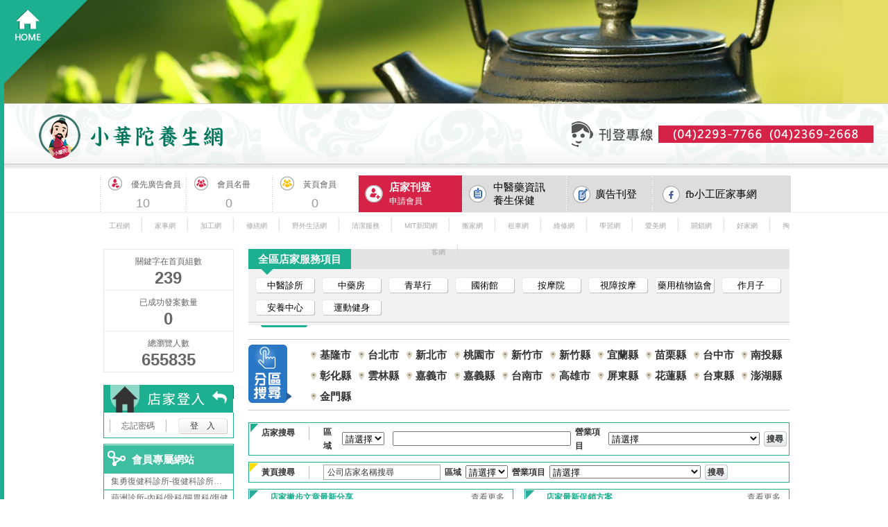

--- FILE ---
content_type: text/html; charset=UTF-8
request_url: http://www.tcacmll.com/
body_size: 12433
content:
<!DOCTYPE html PUBLIC "-//W3C//DTD XHTML 1.0 Transitional//EN" "http://www.w3.org/TR/xhtml1/DTD/xhtml1-transitional.dtd">
<html xmlns="http://www.w3.org/1999/xhtml">
<head>
<meta http-equiv="Content-Type" content="text/html; charset=utf-8" />

<title>小華陀養生網</title>
<meta name="keywords" content="小華陀養生網-內科,婦科,兒科,眼科,胃腸科,肝膽科,痣科,耳鼻喉科,慢性病科,皮膚科,腦腎科,針灸科,三伏貼,傷科,骨科,推拿科,推拿科,中醫護理,穴位埋植法,久治不癒科,小針刀,減重門診,整脊,轉骨門診,過敏,睡眠障礙,神經科,藥材買賣,香料買賣,滷包,藥膳食補,月子調理,潤喉爽身丸,科學中藥,養生酒,養生茶飲,婦女月月調理,中藥手工肥皂,中藥美白護膚,中藥美白化妝品,中藥美白清潔品,中藥防蟲包,中藥香浴包,中藥抗敏包,幼兒保健,炮製中藥,製丸,研粉,鮑魚,魚翅,乾鮮海產,燕窩,韓國高麗蔘,美國西洋蔘,韓國東洋蔘,新鮮鹿茸,天然燕窩,養生補品等珍貴藥材,山產類,陸產類,海產類,罐頭類,花茶類,年貨,禮盒類,代客抓帖,代客煎藥,中藥雜貨,清熱解毒,清涼退火,筋骨,轉骨,清血,藥浴,明目,青草茶,青草汁,青草膏,鮮品青草,乾品青草,青草藥,代製茶包,各式青草系列商品,歐洲花草茶系列商品,刮痧,拔罐,整復,整脊,整骨,接骨,整復推拿,整復按摩,指壓推拿,指壓按摩,全身整復,手脘扭傷,痠痛推拿,氣功,傷骨科整復,腰酸背痛,尾椎疼痛,五十肩痛,中風復健,運動傷害,坐骨神經痛,媽媽手,職業傷害,臉部整骨,脊椎調整,足底肌膜炎,SOT三角板脊椎骨盤尾椎穩定技術,明眼按摩,視障按摩,經穴按摩,撥筋按摩,腳底按摩,到府按摩,精油按摩,局部按摩,半身按摩,肩頸紓壓,紓壓按摩,理療按摩,全身按摩,筋絡按摩,舒壓按摩,理療按摩,拔罐,修腳皮,修指甲" />
<meta name="description" content="小華陀養生網-內科,婦科,兒科,眼科,胃腸科,肝膽科,痣科,耳鼻喉科,慢性病科,皮膚科,腦腎科,針灸科,三伏貼,傷科,骨科,推拿科,推拿科,中醫護理,穴位埋植法,久治不癒科,小針刀,減重門診,整脊,轉骨門診,過敏,睡眠障礙,神經科,藥材買賣,香料買賣,滷包,藥膳食補,月子調理,潤喉爽身丸,科學中藥,養生酒,養生茶飲,婦女月月調理,中藥手工肥皂,中藥美白護膚,中藥美白化妝品,中藥美白清潔品,中藥防蟲包,中藥香浴包,中藥抗敏包,幼兒保健,炮製中藥,製丸,研粉,鮑魚,魚翅,乾鮮海產,燕窩,韓國高麗蔘,美國西洋蔘,韓國東洋蔘,新鮮鹿茸,天然燕窩,養生補品等珍貴藥材,山產類,陸產類,海產類,罐頭類,花茶類,年貨,禮盒類,代客抓帖,代客煎藥,中藥雜貨,清熱解毒,清涼退火,筋骨,轉骨,清血,藥浴,明目,青草茶,青草汁,青草膏,鮮品青草,乾品青草,青草藥,代製茶包,各式青草系列商品,歐洲花草茶系列商品,刮痧,拔罐,整復,整脊,整骨,接骨,整復推拿,整復按摩,指壓推拿,指壓按摩,全身整復,手脘扭傷,痠痛推拿,氣功,傷骨科整復,腰酸背痛,尾椎疼痛,五十肩痛,中風復健,運動傷害,坐骨神經痛,媽媽手,職業傷害,臉部整骨,脊椎調整,足底肌膜炎,SOT三角板脊椎骨盤尾椎穩定技術,明眼按摩,視障按摩,經穴按摩,撥筋按摩,腳底按摩,到府按摩,精油按摩,局部按摩,半身按摩,肩頸紓壓,紓壓按摩,理療按摩,全身按摩,筋絡按摩,舒壓按摩,理療按摩,拔罐,修腳皮,修指甲" />
<meta name="viewport" content="width=1024" />

<link href="css/style.css" rel="stylesheet" type="text/css" /><!-- 主css -->

<!-- 快速模組共用css↓↓↓ -->
<link href="css/product.css" rel="stylesheet" type="text/css" />
<!-- 快速模組共用css↑↑↑ -->

<script type="text/javascript" src="js/jquery-1.11.1.min.js"></script>
<script type="text/javascript" src="http://code.jquery.com/ui/1.10.3/jquery-ui.js"></script><!-- 選單下拉效果用 -->
<script type="text/javascript" src="js/search.js"></script><!-- 選單下拉效果用 -->
<script type="text/javascript" src="js/slide.js"></script><!-- top滑動效果 -->
<script type="text/javascript" src="js/tr.js"></script><!-- 估價跟分享清單 滑過換色 -->

<!-- 估價未登入跳出請登入 -->
<!-- Add fancyBox main JS and CSS files -->
<script type="text/javascript" src="source/jquery.fancybox.js"></script>
<link rel="stylesheet" type="text/css" href="source/jquery.fancybox.css" media="screen" />
<script type="text/javascript" src="source/fancybox.js"></script>
<!-- 估價未登入跳出請登入end -->
<script type="text/javascript" src="include/mem.js"></script>

<!--圖片輪播-->
<script type="text/javascript" src="../js/jquery.min.js"></script>
<script type="text/javascript" src="../js/jquery.cycle.lite.js"></script>
<script type="text/javascript">
 jQuery(document).ready(function($) {   
$('#one_ad_slider').cycle({   
          fx: 'fade',   //特效           speed:  7500,
          timeout:  3000,
          random:  1
         });
 });
  jQuery(document).ready(function($) {   
$('#two_ad_slider').cycle({   
          fx: 'fade',   //特效           speed:  7500,
          timeout:  3000,
          random:  1
         });
 });
</script>
</head>

<body>
<div id="all_bg">
  <!--============================== 回首頁logo靠左start ==============================-->
<style type="text/css">

</style>

<div id="top_right">
<div id="btn_home"><a href="http://www.tcacmll.com/index.php">回首頁</a></div><!--btn_home-->
<h1></h1>   
<div class="both"></div><!--both-->
</div><!--top_right-->
<!--============================== 回首頁logo靠左end ==============================-->

<!--============================== 其他相關連結靠右start ==============================-->
<div id="top_left">

<div id="link_tel"><img src="http://www.tcacmll.com/images_new/tel.png" width="446" height="37" />
</div>
</div><!--top_left>
<!--============================== 其他相關連結靠右end ==============================-->

<!--============================== 版頭按扭start ==============================--> 
<div id="header">

<div id="btn_advmember"><strong>優先廣告會員</strong>10</div><!--btn_advmember-->
<div id="btn_red"><strong>會員名冊</strong>0</div><!--btn_yellow-->
<div id="btn_yellow"><strong>黃頁會員</strong>0</div><!--btn_yellow-->
<div id="btn_register"><a href="http://www.tcacmll.com/member/register.php"><strong>店家刊登</strong>申請會員</a></div><!--btn_register-->
<div id="btn_news"><a href="http://www.tcacmll.com/more_artic.php"><strong>中醫藥資訊<br />養生保健</a></div><!--btn_register-->
<div id="btn_adv"><a href="http://www.tcacmll.com/other/ad_public.php" target="_blank">廣告刊登</a></div><!--btn_adv-->
<div id="btn_fb"><a href="https://www.facebook.com/pebowork" target="_blank">fb小工匠家事網</a></div><!--btn_fb-->



<div id="header_link_other">
<A href="https://www.gogo-engineering.com/"target="_blank">工程網</A> │
<A href="https://www.doing-housework.com/"target="_blank">家事網</A> │
<A href="https://www.mit-machining.com/"target="_blank">加工網</A> │
<a href="http://www.embel.com.tw/" target="_blank">修繕網</a> │
<a href="http://www.fago.com.tw/" target="_blank">野外生活網</a> │
<a href="http://www.clearing.com.tw/" target="_blank">清潔服務</a> │
<a href="http://www.mitnews.com.tw//" target="_blank">MIT新聞網</a> │
<a href="http://www.518move.com.tw/" target="_blank">搬家網</a> │ 
<a href="http://www.bubucars.com.tw/" target="_blank">租車網</a> │
<a href="http://www.good-service.com.tw/" target="_blank">維修網</a> │ 
<a href="http://www.mylearning.com.tw/" target="_blank">學習網</a> │ 
<a href="http://www.gogoispa.com/" target="_blank">愛美網</a> │
<a href="http://www.unlock888.com.tw/" target="_blank">開鎖網</a> │    
<a href="http://www.okeyhouse.com/" target="_blank">好家網</a> │ 
<a href="http://www.talker.com.tw/" target="_blank">掏客網</a> │ 
</div><!--header_link_other-->


</div><!--header-->
<!--============================== 版頭按扭end ==============================--> 

  <!--============================== 999置中start ==============================--> 
<div id="all">

<!--============================== 188靠左start ==============================--> 
<div id="left">
<!--============================== 統計start ==============================--> 
<div id="count">
<div class="count_one"><strong>關鍵字在首頁組數</strong>239</div><!--count_one-->
<div class="count_one"><strong>已成功發案數量</strong>0</div><!--count_one-->
<div class="count_one"><strong>總瀏覽人數</strong>655835</div><!--count_one-->
</div><!--count-->
<!--============================== 統計end ==============================--> <!--============================== 店家登入start ==============================--> 
<div id="login">
<b><img src="http://www.tcacmll.com/images_new/login_bg.jpg" /></b>

<div id="login_out">
<table border="0" cellspacing="0" cellpadding="5">
  <tr>
    <td width="50%"><a href="http://www.tcacmll.com/member/forget_pwd.php">忘記密碼</a></td>
    <td align="right"><input type="button" name="button" id="button" value="登　入" onclick="self.location.href='http://www.tcacmll.com/member/login.php'" class="btn_login" onmouseover="this.className='btn_login_h'; "  onmouseout="this.className='btn_login'; "/></td>
  </tr>
</table>
</div><!--login_out-->
</div><!--login-->
<!--============================== 店家登入end ==============================--><a name="speed_web"></a><!--============================== 快速模組LIST start ==============================--> 
<div class="customer_list">
<div class="customer_list_title"><div id="customer_list_title_spaeed">會員專屬網站</div><!--customer_list_title_spaeed--></div><!--customer_list_title-->
<a href="http://www.jiyongrc.com.tw" target="_blank"><span>集勇復健科診所-復健科診所第一優先</span></a>
<a href="http://www.huzhouclinic.com.tw" target="_blank"><span>葫洲診所-內科/骨科/腸胃科/復健</span></a>
<a href="http://www.professionalear.com" target="_blank"><span>劉盛專業掏耳/掏耳/挖耳達人</span></a>
<span id="show_item1" style="display:none">
</span>
<span id="NoButton1"><a href="#speed_web" class="more_speed" onclick="MoreItem('yes','1')">更多</a></span><span id="YesButton1" style="display:none"><a href="#speed_web" class="more_speed" onclick="MoreItem('no','1')">隱藏</a></span><a href="http://www.tcacmll.com/web_speed.php" class="more_speed">更多資料</a>
</div><!--customer_list-->
<!--============================== 快速模組LIST end ==============================--> 
<a name="new_cus"></a>
<!--============================== 客戶新選LIST start ==============================--> 
<div class="customer_list">
<div class="customer_list_title"><div id="customer_list_title_new">客戶新選</div><!--customer_list_title_spaeed--></div><!--customer_list_title-->
<a href="http://www.tcacmll.com/store/?useno=jiyongrc3535" target="_blank"><span>集勇復健科診所-復健科診所第一優先</span></a>
<a href="http://www.tcacmll.com/store/?useno=0229942075" target="_blank"><span>葫洲診所-內科/骨科/腸胃科/復健</span></a>
<a href="http://www.tcacmll.com/store/?useno=desc" target="_blank"><span>德興診所</span></a>
<a href="http://www.tcacmll.com/store/?useno=entclinic995" target="_blank"><span>陳亮宇耳鼻喉科診所-耳鼻喉科診所,台中耳鼻喉科診所,台中耳鼻喉科醫師</span></a>
<a href="http://www.tcacmll.com/store/?useno=jengshing" target="_blank"><span>正興診所</span></a>
<a href="http://www.tcacmll.com/store/?useno=skclinic" target="_blank"><span>旭康診所</span></a>
<a href="http://www.tcacmll.com/store/?useno=0926270335" target="_blank"><span>劉盛專業掏耳/掏耳/挖耳達人</span></a>
<a href="http://www.tcacmll.com/store/?useno=23731188" target="_blank"><span>台中-中藥批發代理經銷,保健食品批發代理經銷,杏葳中藥批發代理經銷</span></a>
<a href="http://www.tcacmll.com/store/?useno=0229960303" target="_blank"><span>新莊診所-寶祥診所,新莊健檢中心,新莊診所推薦,新莊腸胃炎</span></a>
<a href="http://www.tcacmll.com/store/?useno=0222527700" target="_blank"><span>莒光診所</span></a>
<span id="show_itema2" style="display:none">
</span>
<span id="NoButtona2"><a href="#new_cus" class="more_new" onclick="MoreItem('yes','a2')">更多</a></span><span id="YesButtona2" style="display:none"><a href="#new_cus" class="more_new" onclick="MoreItem('no','a2')">隱藏</a></span>
</div><!--customer_list-->
<!--============================== 客戶新選LIST end ==============================--> 

<!--============================== 廣告區start ============================== 
<div id="left_adv" style="margin-top:10px;"><a href="http://www.tcacmll.com/price.php"><img src="http://www.tcacmll.com/images/index_online.gif" alt="線上集體競標估價單" border="0" width="188" /></a></div>-->
<!--============================== 廣告區end ==============================--> 
</div><!--left-->
<!--============================== 188靠左end ==============================--> 


<!--============================== 780靠右start ==============================--> 
<div id="right">







<!--============================== 服務項目start ==============================-->
<div id="service_item_all">
<div id="service_item">
<!--========= 功能分類標頭 店家內頁共用樣式start =======-->
<div id="class_title_b">
<div id="class_title"><p>全區店家服務項目</p><div class="both"></div><!--both--></div><!--class_title--></div><!--class_title_b-->
<!--========= 功能分類標頭 店家內頁共用樣式end =======-->
<ul>
<li><a href="search.php" >中醫診所</a></li>
<li><a href="search.php" >中藥房</a></li>
<li><a href="search.php" >青草行</a></li>
<li><a href="search.php" >國術館</a></li>
<li><a href="search.php" >按摩院</a></li>
<li><a href="search.php" >視障按摩</a></li>
<li><a href="search.php" >藥用植物協會</a></li>
<li><a href="search.php" >作月子</a></li>
<li><a href="search.php" >安養中心</a></li>
<li><a href="search.php" >運動健身</a></li>
<div class="both"></div><!--both-->
</ul>
</div><!--service_item-->
<div id="service_item_sub">
<ul>
<li><a href="search.php?search_item=1#s2"  >內科</a><a href="search.php?search_item=2#s2"  >婦科</a><a href="search.php?search_item=3#s2"  >兒科</a><a href="search.php?search_item=4#s2"  >眼科</a><a href="search.php?search_item=5#s2"  >胃腸科</a><a href="search.php?search_item=6#s2"  >肝膽科</a><a href="search.php?search_item=7#s2"  >痣科</a><a href="search.php?search_item=8#s2"  >耳鼻喉科</a><a href="search.php?search_item=9#s2"  >慢性病科</a><a href="search.php?search_item=10#s2"  >皮膚科</a><a href="search.php?search_item=11#s2"  >腦腎科</a><a href="search.php?search_item=12#s2"  >針灸科</a><a href="search.php?search_item=13#s2"  >三伏貼</a><a href="search.php?search_item=14#s2"  >傷科</a><a href="search.php?search_item=15#s2"  >骨科</a><a href="search.php?search_item=16#s2"  >推拿科</a><a href="search.php?search_item=17#s2"  >推拿科</a><a href="search.php?search_item=18#s2"  >中醫護理</a><a href="search.php?search_item=19#s2"  >穴位埋植法</a><a href="search.php?search_item=20#s2"  >久治不癒科</a><a href="search.php?search_item=21#s2"  >小針刀</a><a href="search.php?search_item=22#s2"  >減重門診</a><a href="search.php?search_item=23#s2"  >整脊</a><a href="search.php?search_item=24#s2"  >轉骨門診</a><a href="search.php?search_item=25#s2"  >過敏</a><a href="search.php?search_item=26#s2"  >睡眠障礙</a><a href="search.php?search_item=27#s2"  >神經科</a><div class="both"></div><!--both--></li>
<li><a href="search.php?search_item=28#s2"  >藥材買賣</a><a href="search.php?search_item=29#s2"  >香料買賣</a><a href="search.php?search_item=30#s2"  >滷包</a><a href="search.php?search_item=31#s2"  >藥膳食補</a><a href="search.php?search_item=32#s2"  >月子調理</a><a href="search.php?search_item=33#s2"  >潤喉爽身丸</a><a href="search.php?search_item=34#s2"  >科學中藥</a><a href="search.php?search_item=35#s2"  >養生酒</a><a href="search.php?search_item=36#s2"  >養生茶飲</a><a href="search.php?search_item=37#s2"  >婦女月月調理</a><a href="search.php?search_item=38#s2"  >中藥手工肥皂</a><a href="search.php?search_item=39#s2"  >中藥美白護膚</a><a href="search.php?search_item=40#s2"  >中藥美白化妝品</a><a href="search.php?search_item=41#s2"  >中藥美白清潔品</a><a href="search.php?search_item=42#s2"  >中藥防蟲包</a><a href="search.php?search_item=43#s2"  >中藥香浴包</a><a href="search.php?search_item=44#s2"  >中藥抗敏包</a><a href="search.php?search_item=45#s2"  >幼兒保健</a><a href="search.php?search_item=46#s2"  >炮製中藥</a><a href="search.php?search_item=47#s2"  >製丸</a><a href="search.php?search_item=48#s2"  >研粉</a><a href="search.php?search_item=49#s2"  >鮑魚</a><a href="search.php?search_item=50#s2"  >魚翅</a><a href="search.php?search_item=51#s2"  >乾鮮海產</a><a href="search.php?search_item=52#s2"  >燕窩</a><a href="search.php?search_item=53#s2"  >韓國高麗蔘</a><a href="search.php?search_item=54#s2"  >美國西洋蔘</a><a href="search.php?search_item=55#s2"  >韓國東洋蔘</a><a href="search.php?search_item=56#s2"  >新鮮鹿茸</a><a href="search.php?search_item=58#s2"  >天然燕窩</a><a href="search.php?search_item=59#s2"  >養生補品等珍貴藥材</a><a href="search.php?search_item=60#s2"  >山產類</a><a href="search.php?search_item=61#s2"  >陸產類</a><a href="search.php?search_item=62#s2"  >海產類</a><a href="search.php?search_item=63#s2"  >罐頭類</a><a href="search.php?search_item=64#s2"  >花茶類</a><a href="search.php?search_item=65#s2"  >年貨</a><a href="search.php?search_item=66#s2"  >禮盒類</a><a href="search.php?search_item=67#s2"  >代客抓帖</a><a href="search.php?search_item=68#s2"  >代客煎藥</a><a href="search.php?search_item=69#s2"  >中藥雜貨</a><div class="both"></div><!--both--></li>
<li><a href="search.php?search_item=70#s2"  >清熱解毒</a><a href="search.php?search_item=71#s2"  >清涼退火</a><a href="search.php?search_item=72#s2"  >筋骨</a><a href="search.php?search_item=73#s2"  >轉骨</a><a href="search.php?search_item=74#s2"  >清血</a><a href="search.php?search_item=75#s2"  >藥浴</a><a href="search.php?search_item=76#s2"  >明目</a><a href="search.php?search_item=77#s2"  >青草茶</a><a href="search.php?search_item=78#s2"  >青草汁</a><a href="search.php?search_item=79#s2"  >青草膏</a><a href="search.php?search_item=80#s2"  >鮮品青草</a><a href="search.php?search_item=81#s2"  >乾品青草</a><a href="search.php?search_item=82#s2"  >青草藥</a><a href="search.php?search_item=83#s2"  >代製茶包</a><a href="search.php?search_item=84#s2"  >各式青草系列商品</a><a href="search.php?search_item=85#s2"  >歐洲花草茶系列商品</a><div class="both"></div><!--both--></li>
<li><a href="search.php?search_item=86#s2"  >刮痧</a><a href="search.php?search_item=87#s2"  >拔罐</a><a href="search.php?search_item=88#s2"  >整復</a><a href="search.php?search_item=89#s2"  >整脊</a><a href="search.php?search_item=90#s2"  >整骨</a><a href="search.php?search_item=91#s2"  >接骨</a><a href="search.php?search_item=92#s2"  >整復推拿</a><a href="search.php?search_item=93#s2"  >整復按摩</a><a href="search.php?search_item=94#s2"  >指壓推拿</a><a href="search.php?search_item=95#s2"  >指壓按摩</a><a href="search.php?search_item=96#s2"  >全身整復</a><a href="search.php?search_item=97#s2"  >手脘扭傷</a><a href="search.php?search_item=98#s2"  >痠痛推拿</a><a href="search.php?search_item=99#s2"  >氣功</a><a href="search.php?search_item=100#s2"  >傷骨科整復</a><a href="search.php?search_item=101#s2"  >腰酸背痛</a><a href="search.php?search_item=102#s2"  >尾椎疼痛</a><a href="search.php?search_item=103#s2"  >五十肩痛</a><a href="search.php?search_item=104#s2"  >中風復健</a><a href="search.php?search_item=105#s2"  >運動傷害</a><a href="search.php?search_item=106#s2"  >坐骨神經痛</a><a href="search.php?search_item=107#s2"  >媽媽手</a><a href="search.php?search_item=108#s2"  >職業傷害</a><a href="search.php?search_item=109#s2"  >臉部整骨</a><a href="search.php?search_item=110#s2"  >脊椎調整</a><a href="search.php?search_item=111#s2"  >足底肌膜炎</a><a href="search.php?search_item=112#s2"  >SOT三角板脊椎骨盤尾椎穩定技術</a><div class="both"></div><!--both--></li>
<li><a href="search.php?search_item=113#s2"  >明眼按摩</a><a href="search.php?search_item=114#s2"  >視障按摩</a><a href="search.php?search_item=115#s2"  >經穴按摩</a><a href="search.php?search_item=116#s2"  >撥筋按摩</a><a href="search.php?search_item=117#s2"  >腳底按摩</a><a href="search.php?search_item=118#s2"  >到府按摩</a><a href="search.php?search_item=119#s2"  >精油按摩</a><a href="search.php?search_item=120#s2"  >局部按摩</a><a href="search.php?search_item=121#s2"  >半身按摩</a><a href="search.php?search_item=122#s2"  >肩頸紓壓</a><a href="search.php?search_item=123#s2"  >紓壓按摩</a><a href="search.php?search_item=124#s2"  >理療按摩</a><a href="search.php?search_item=125#s2"  >全身按摩</a><a href="search.php?search_item=126#s2"  >筋絡按摩</a><a href="search.php?search_item=127#s2"  >舒壓按摩</a><a href="search.php?search_item=128#s2"  >理療按摩</a><a href="search.php?search_item=129#s2"  >拔罐</a><a href="search.php?search_item=130#s2"  >修腳皮</a><a href="search.php?search_item=57#s2"  >修指甲</a><a href="search.php?search_item=142#s2"  >挖耳朵</a><a href="search.php?search_item=146#s2"  >耳朵發炎</a><a href="search.php?search_item=147#s2"  >刮痧</a><div class="both"></div><!--both--></li>
<li><a href="search.php?search_item=#s2"  ></a><div class="both"></div><!--both--></li>
<li><a href="search.php?search_item=#s2"  ></a><div class="both"></div><!--both--></li>
<li><a href="search.php?search_item=131#s2"  >月子中心</a><a href="search.php?search_item=132#s2"  >月子餐外送</a><a href="search.php?search_item=133#s2"  >到府坐月子</a><a href="search.php?search_item=134#s2"  >素食月子餐</a><div class="both"></div><!--both--></li>
<li><a href="search.php?search_item=135#s2"  >老人安養院</a><a href="search.php?search_item=136#s2"  >老人養護中心</a><a href="search.php?search_item=137#s2"  >老人院</a><a href="search.php?search_item=138#s2"  >到府看護</a><a href="search.php?search_item=139#s2"  >老人看護</a><a href="search.php?search_item=140#s2"  >外籍看護</a><div class="both"></div><!--both--></li>
<li><a href="search.php?search_item=148#s2"  >健身房</a><a href="search.php?search_item=149#s2"  >體雕中心</a><a href="search.php?search_item=150#s2"  >運動中心</a><a href="search.php?search_item=154#s2"  >一對一教練</a><a href="search.php?search_item=152#s2"  >運動整復</a><a href="search.php?search_item=153#s2"  >團體運動中心</a><a href="search.php?search_item=154#s2"  >一對一教練</a><div class="both"></div><!--both--></li>
</ul>
</div><!--service_item_sub-->
</div><!--service_item_all-->
<!--============================== 服務項目end ==============================-->


<!--============================== 分區搜尋 start ==============================--> 
<div id="area_item_all">
<div id="area_item_noslide">
<div id="area_item_title"><img src="images_new/color/area_title.png" width="63" height="84" /></div><!--area_item_title-->
<div id="area_item_content_noslide">
<ul>
<li><a href="search.php?city=2&search_item=#s2" >基隆市</a></li>
<li><a href="search.php?city=3&search_item=#s2" >台北市</a></li>
<li><a href="search.php?city=4&search_item=#s2" >新北市</a></li>
<li><a href="search.php?city=5&search_item=#s2" >桃園市</a></li>
<li><a href="search.php?city=6&search_item=#s2" >新竹市</a></li>
<li><a href="search.php?city=7&search_item=#s2" >新竹縣</a></li>
<li><a href="search.php?city=8&search_item=#s2" >宜蘭縣</a></li>
<li><a href="search.php?city=9&search_item=#s2" >苗栗縣</a></li>
<li><a href="search.php?city=10&search_item=#s2" >台中市</a></li>
<li><a href="search.php?city=12&search_item=#s2" >南投縣</a></li>
<li><a href="search.php?city=13&search_item=#s2" >彰化縣</a></li>
<li><a href="search.php?city=14&search_item=#s2" >雲林縣</a></li>
<li><a href="search.php?city=15&search_item=#s2" >嘉義市</a></li>
<li><a href="search.php?city=16&search_item=#s2" >嘉義縣</a></li>
<li><a href="search.php?city=17&search_item=#s2" >台南市</a></li>
<li><a href="search.php?city=19&search_item=#s2" >高雄市</a></li>
<li><a href="search.php?city=21&search_item=#s2" >屏東縣</a></li>
<li><a href="search.php?city=22&search_item=#s2" >花蓮縣</a></li>
<li><a href="search.php?city=23&search_item=#s2" >台東縣</a></li>
<li><a href="search.php?city=24&search_item=#s2" >澎湖縣</a></li>
<li><a href="search.php?city=384&search_item=#s2" >金門縣</a></li>
<div class="both"></div><!--both-->
</ul>
</div><!--area_item_content_noslide-->
<div class="both"></div><!--both-->
</div><!--area_item_noslide-->


</div><!--area_item_all-->
<!--============================== 分區搜尋 end ==============================--> 
<!--============================== 店家搜尋右邊start ==============================--> 
<div id="right_search">
<div id="right_search_title_store"><strong>店家搜尋</strong></div><!--right_search_title_yellow-->
<div id="right_search_c">
<form action="search.php#s2" method="get" name="search_form" onsubmit="return ck_search()">			
<table border="0" cellspacing="0" cellpadding="3">
  <tr>
     
     <td>區域</td>
    <td><select name="city" class="style8" onchange="area_ajax(this.value,'')"><option value="">請選擇</option><option value='2' >基隆市</option><option value='3' >台北市</option><option value='4' >新北市</option><option value='5' >桃園市</option><option value='6' >新竹市</option><option value='7' >新竹縣</option><option value='8' >宜蘭縣</option><option value='9' >苗栗縣</option><option value='10' >台中市</option><option value='12' >南投縣</option><option value='13' >彰化縣</option><option value='14' >雲林縣</option><option value='15' >嘉義市</option><option value='16' >嘉義縣</option><option value='17' >台南市</option><option value='19' >高雄市</option><option value='21' >屏東縣</option><option value='22' >花蓮縣</option><option value='23' >台東縣</option><option value='24' >澎湖縣</option><option value='384' >金門縣</option></select></td>
    <td><span id="area_value"></span></td>
	<td><input type="text" size="30" name="keyword" value="" /></td>
    <td>營業項目</td>
    <td><select name="search_item" onchange="search_itemjs(this.value,'','')"><option value="">請選擇</option><option value="1" >內科</option><option value="2" >婦科</option><option value="3" >兒科</option><option value="4" >眼科</option><option value="5" >胃腸科</option><option value="6" >肝膽科</option><option value="7" >痣科</option><option value="8" >耳鼻喉科</option><option value="9" >慢性病科</option><option value="10" >皮膚科</option><option value="11" >腦腎科</option><option value="12" >針灸科</option><option value="13" >三伏貼</option><option value="14" >傷科</option><option value="15" >骨科</option><option value="16" >推拿科</option><option value="17" >推拿科</option><option value="18" >中醫護理</option><option value="19" >穴位埋植法</option><option value="20" >久治不癒科</option><option value="21" >小針刀</option><option value="22" >減重門診</option><option value="23" >整脊</option><option value="24" >轉骨門診</option><option value="25" >過敏</option><option value="26" >睡眠障礙</option><option value="27" >神經科</option><option value="28" >藥材買賣</option><option value="29" >香料買賣</option><option value="30" >滷包</option><option value="31" >藥膳食補</option><option value="32" >月子調理</option><option value="33" >潤喉爽身丸</option><option value="34" >科學中藥</option><option value="35" >養生酒</option><option value="36" >養生茶飲</option><option value="37" >婦女月月調理</option><option value="38" >中藥手工肥皂</option><option value="39" >中藥美白護膚</option><option value="40" >中藥美白化妝品</option><option value="41" >中藥美白清潔品</option><option value="42" >中藥防蟲包</option><option value="43" >中藥香浴包</option><option value="44" >中藥抗敏包</option><option value="45" >幼兒保健</option><option value="46" >炮製中藥</option><option value="47" >製丸</option><option value="48" >研粉</option><option value="49" >鮑魚</option><option value="50" >魚翅</option><option value="51" >乾鮮海產</option><option value="52" >燕窩</option><option value="53" >韓國高麗蔘</option><option value="54" >美國西洋蔘</option><option value="55" >韓國東洋蔘</option><option value="56" >新鮮鹿茸</option><option value="57" >修指甲</option><option value="58" >天然燕窩</option><option value="59" >養生補品等珍貴藥材</option><option value="60" >山產類</option><option value="61" >陸產類</option><option value="62" >海產類</option><option value="63" >罐頭類</option><option value="64" >花茶類</option><option value="65" >年貨</option><option value="66" >禮盒類</option><option value="67" >代客抓帖</option><option value="68" >代客煎藥</option><option value="69" >中藥雜貨</option><option value="70" >清熱解毒</option><option value="71" >清涼退火</option><option value="72" >筋骨</option><option value="73" >轉骨</option><option value="74" >清血</option><option value="75" >藥浴</option><option value="76" >明目</option><option value="77" >青草茶</option><option value="78" >青草汁</option><option value="79" >青草膏</option><option value="80" >鮮品青草</option><option value="81" >乾品青草</option><option value="82" >青草藥</option><option value="83" >代製茶包</option><option value="84" >各式青草系列商品</option><option value="85" >歐洲花草茶系列商品</option><option value="86" >刮痧</option><option value="87" >拔罐</option><option value="88" >整復</option><option value="89" >整脊</option><option value="90" >整骨</option><option value="91" >接骨</option><option value="92" >整復推拿</option><option value="93" >整復按摩</option><option value="94" >指壓推拿</option><option value="95" >指壓按摩</option><option value="96" >全身整復</option><option value="97" >手脘扭傷</option><option value="98" >痠痛推拿</option><option value="99" >氣功</option><option value="100" >傷骨科整復</option><option value="101" >腰酸背痛</option><option value="102" >尾椎疼痛</option><option value="103" >五十肩痛</option><option value="104" >中風復健</option><option value="105" >運動傷害</option><option value="106" >坐骨神經痛</option><option value="107" >媽媽手</option><option value="108" >職業傷害</option><option value="109" >臉部整骨</option><option value="110" >脊椎調整</option><option value="111" >足底肌膜炎</option><option value="112" >SOT三角板脊椎骨盤尾椎穩定技術</option><option value="113" >明眼按摩</option><option value="114" >視障按摩</option><option value="115" >經穴按摩</option><option value="116" >撥筋按摩</option><option value="117" >腳底按摩</option><option value="118" >到府按摩</option><option value="119" >精油按摩</option><option value="120" >局部按摩</option><option value="121" >半身按摩</option><option value="122" >肩頸紓壓</option><option value="123" >紓壓按摩</option><option value="124" >理療按摩</option><option value="125" >全身按摩</option><option value="126" >筋絡按摩</option><option value="127" >舒壓按摩</option><option value="128" >理療按摩</option><option value="129" >拔罐</option><option value="130" >修腳皮</option><option value="131" >月子中心</option><option value="132" >月子餐外送</option><option value="133" >到府坐月子</option><option value="134" >素食月子餐</option><option value="135" >老人安養院</option><option value="136" >老人養護中心</option><option value="137" >老人院</option><option value="138" >到府看護</option><option value="139" >老人看護</option><option value="140" >外籍看護</option><option value="142" >挖耳朵</option><option value="146" >耳朵發炎</option><option value="147" >刮痧</option></select></td>  
    <td><input type="submit" name="button" id="button" value="搜尋" class="btn_search_p" onmouseover="this.className='btn_search_p_h'; "  onmouseout="this.className='btn_search_p'; " /></td>
  </tr>
</table>
</form>
</div><!--right_search_c-->
<div class="both"></div><!--both-->
</div><!--right_search-->
<!--============================== 店家搜尋右邊end ==============================--> <!--============================== 黃頁搜尋右邊start ==============================--> 
<form action="search_free_index.php" method="GET">
<div id="right_search">
<div id="right_search_title_yellow"><strong>黃頁搜尋</strong></div><!--right_search_title_yellow-->
<div id="right_search_c"><table border="0" cellspacing="0" cellpadding="3">
  <tr>
     <td><input name="search_all_store" type="text" class="bar_search" id="search_all_store" value="公司店家名稱搜尋" onFocus="if(this.value=='公司店家名稱搜尋')this.value='';"/></td>
     <td>區域</td>
    <td><select name="search_city"> <option value="">請選擇</option><option value='2' >基隆市</option><option value='3' >台北市</option><option value='4' >新北市</option><option value='5' >桃園市</option><option value='6' >新竹市</option><option value='7' >新竹縣</option><option value='8' >宜蘭縣</option><option value='9' >苗栗縣</option><option value='10' >台中市</option><option value='12' >南投縣</option><option value='13' >彰化縣</option><option value='14' >雲林縣</option><option value='15' >嘉義市</option><option value='16' >嘉義縣</option><option value='17' >台南市</option><option value='19' >高雄市</option><option value='21' >屏東縣</option><option value='22' >花蓮縣</option><option value='23' >台東縣</option><option value='24' >澎湖縣</option><option value='384' >金門縣</option>                                        </select></td>
    <td>營業項目</td>
    <td><select name="search_itemv"><option value="">請選擇</option><option value="1" >內科</option><option value="2" >婦科</option><option value="3" >兒科</option><option value="4" >眼科</option><option value="5" >胃腸科</option><option value="6" >肝膽科</option><option value="7" >痣科</option><option value="8" >耳鼻喉科</option><option value="9" >慢性病科</option><option value="10" >皮膚科</option><option value="11" >腦腎科</option><option value="12" >針灸科</option><option value="13" >三伏貼</option><option value="14" >傷科</option><option value="15" >骨科</option><option value="16" >推拿科</option><option value="17" >推拿科</option><option value="18" >中醫護理</option><option value="19" >穴位埋植法</option><option value="20" >久治不癒科</option><option value="21" >小針刀</option><option value="22" >減重門診</option><option value="23" >整脊</option><option value="24" >轉骨門診</option><option value="25" >過敏</option><option value="26" >睡眠障礙</option><option value="27" >神經科</option><option value="28" >藥材買賣</option><option value="29" >香料買賣</option><option value="30" >滷包</option><option value="31" >藥膳食補</option><option value="32" >月子調理</option><option value="33" >潤喉爽身丸</option><option value="34" >科學中藥</option><option value="35" >養生酒</option><option value="36" >養生茶飲</option><option value="37" >婦女月月調理</option><option value="38" >中藥手工肥皂</option><option value="39" >中藥美白護膚</option><option value="40" >中藥美白化妝品</option><option value="41" >中藥美白清潔品</option><option value="42" >中藥防蟲包</option><option value="43" >中藥香浴包</option><option value="44" >中藥抗敏包</option><option value="45" >幼兒保健</option><option value="46" >炮製中藥</option><option value="47" >製丸</option><option value="48" >研粉</option><option value="49" >鮑魚</option><option value="50" >魚翅</option><option value="51" >乾鮮海產</option><option value="52" >燕窩</option><option value="53" >韓國高麗蔘</option><option value="54" >美國西洋蔘</option><option value="55" >韓國東洋蔘</option><option value="56" >新鮮鹿茸</option><option value="57" >修指甲</option><option value="58" >天然燕窩</option><option value="59" >養生補品等珍貴藥材</option><option value="60" >山產類</option><option value="61" >陸產類</option><option value="62" >海產類</option><option value="63" >罐頭類</option><option value="64" >花茶類</option><option value="65" >年貨</option><option value="66" >禮盒類</option><option value="67" >代客抓帖</option><option value="68" >代客煎藥</option><option value="69" >中藥雜貨</option><option value="70" >清熱解毒</option><option value="71" >清涼退火</option><option value="72" >筋骨</option><option value="73" >轉骨</option><option value="74" >清血</option><option value="75" >藥浴</option><option value="76" >明目</option><option value="77" >青草茶</option><option value="78" >青草汁</option><option value="79" >青草膏</option><option value="80" >鮮品青草</option><option value="81" >乾品青草</option><option value="82" >青草藥</option><option value="83" >代製茶包</option><option value="84" >各式青草系列商品</option><option value="85" >歐洲花草茶系列商品</option><option value="86" >刮痧</option><option value="87" >拔罐</option><option value="88" >整復</option><option value="89" >整脊</option><option value="90" >整骨</option><option value="91" >接骨</option><option value="92" >整復推拿</option><option value="93" >整復按摩</option><option value="94" >指壓推拿</option><option value="95" >指壓按摩</option><option value="96" >全身整復</option><option value="97" >手脘扭傷</option><option value="98" >痠痛推拿</option><option value="99" >氣功</option><option value="100" >傷骨科整復</option><option value="101" >腰酸背痛</option><option value="102" >尾椎疼痛</option><option value="103" >五十肩痛</option><option value="104" >中風復健</option><option value="105" >運動傷害</option><option value="106" >坐骨神經痛</option><option value="107" >媽媽手</option><option value="108" >職業傷害</option><option value="109" >臉部整骨</option><option value="110" >脊椎調整</option><option value="111" >足底肌膜炎</option><option value="112" >SOT三角板脊椎骨盤尾椎穩定技術</option><option value="113" >明眼按摩</option><option value="114" >視障按摩</option><option value="115" >經穴按摩</option><option value="116" >撥筋按摩</option><option value="117" >腳底按摩</option><option value="118" >到府按摩</option><option value="119" >精油按摩</option><option value="120" >局部按摩</option><option value="121" >半身按摩</option><option value="122" >肩頸紓壓</option><option value="123" >紓壓按摩</option><option value="124" >理療按摩</option><option value="125" >全身按摩</option><option value="126" >筋絡按摩</option><option value="127" >舒壓按摩</option><option value="128" >理療按摩</option><option value="129" >拔罐</option><option value="130" >修腳皮</option><option value="131" >月子中心</option><option value="132" >月子餐外送</option><option value="133" >到府坐月子</option><option value="134" >素食月子餐</option><option value="135" >老人安養院</option><option value="136" >老人養護中心</option><option value="137" >老人院</option><option value="138" >到府看護</option><option value="139" >老人看護</option><option value="140" >外籍看護</option><option value="141" ></option><option value="142" >挖耳朵</option><option value="143" ></option><option value="144" ></option><option value="145" ></option><option value="146" >耳朵發炎</option><option value="147" >刮痧</option></select></td>  
    <td><input type="submit" name="button" id="button" value="搜尋" class="btn_search_p" onmouseover="this.className='btn_search_p_h'; "  onmouseout="this.className='btn_search_p'; " /></td>
  </tr>
</table></div><!--right_search_c-->
<div class="both"></div><!--both-->
</div><!--right_search-->
</form>
<!--============================== 黃頁搜尋右邊end ==============================--> 

<div id="artic_right_top">
<!--============================== 店家最新撇步開始start ==============================--> 
<div id="tip">
<div id="tip_title"><span>店家撇步文章最新分享</span><a href="more_artic.php">查看更多</a><div class="both"></div><!--both--></div><!--tip_title-->
<p><a href="store/petbol_info.php?id=152&useno=0229942075" target="_blank">115年春節開工資訊</a></p>
<p><a href="store/petbol_info.php?id=151&useno=0229942075" target="_blank">115年過年看診資訊</a></p>
<p><a href="store/petbol_info.php?id=149&useno=0229942075" target="_blank">過年提前領藥資訊</a></p>
<p><a href="store/petbol_info.php?id=148&useno=0229942075" target="_blank">台北市長輩必看！免費</a></p>
<p><a href="store/petbol_info.php?id=147&useno=0229942075" target="_blank">原來我也能免費健檢？</a></p>
<p><a href="store/petbol_info.php?id=146&useno=0229942075" target="_blank">免費健檢中！30歲以</a></p>
</div><!--tip-->
<!--============================== 店家撇步清單開始 end ==============================--> 

<!--============================== 店家最新促銷start ==============================--> 
<div id="sale">
<div id="sale_title"><span>店家最新促銷方案</span><a href="more_news.php">查看更多</a><div class="both"></div><!--both--></div><!--sale_title-->
<p><a href="store/activies.php?useno=23731188&id=5">台中市中醫藥學會網站</a></p>
<p><a href="store/activies.php?useno=23731188&id=4">黃世勳教授-中華藥用</a></p>
<p><a href="store/activies.php?useno=23731188&id=3">溫嬪容醫師-大紀元電</a></p>
<p><a href="store/activies.php?useno=0222527700&id=2">123</a></p>
</div><!--sale-->
<!--============================== 店家最新促銷 end ==============================--> 

<div class="both"></div><!--both-->

</div><!--artic_right_top-->

<!--============================== 最新作品start ==============================--> 
<div id="repairs_search">

<table border="0" cellspacing="0" cellpadding="3">
  <tr>
    <td>最新作品</td>
  </tr>
</table>

</div><!--repairs_search--><div id="div">
  <div id="div2">
        <div class="work_index_one"><a href="store/show.php?id=143&useno=jengshing" target="_blank"><img src="../store_image/jengshing/C1554293732591.jpg" width="111" height="111" border="0" />
          <h1>
            腹部超音波（肝、          </h1>
    </a></div>
    <!--product_one-->
        <div class="work_index_one"><a href="store/show.php?id=146&useno=jengshing" target="_blank"><img src="../store_image/jengshing/C1554293798291.jpg" width="111" height="111" border="0" />
          <h1>
            大腸鏡          </h1>
    </a></div>
    <!--product_one-->
        <div class="work_index_one"><a href="store/show.php?id=142&useno=jengshing" target="_blank"><img src="../store_image/jengshing/C1554293704321.jpg" width="111" height="111" border="0" />
          <h1>
            心電圖          </h1>
    </a></div>
    <!--product_one-->
        <div class="work_index_one"><a href="store/show.php?id=144&useno=jengshing" target="_blank"><img src="../store_image/jengshing/C1554293754901.jpg" width="111" height="111" border="0" />
          <h1>
            雲端血壓機          </h1>
    </a></div>
    <!--product_one-->
        <div class="work_index_one"><a href="store/show.php?id=140&useno=jengshing" target="_blank"><img src="../store_image/jengshing/C1554293659921.jpg" width="111" height="111" border="0" />
          <h1>
            DEXA          </h1>
    </a></div>
    <!--product_one-->
        <div class="work_index_one"><a href="store/show.php?id=145&useno=jengshing" target="_blank"><img src="../store_image/jengshing/C1554293778261.jpg" width="111" height="111" border="0" />
          <h1>
            胃鏡          </h1>
    </a></div>
    <!--product_one-->
        <div class="work_index_one"><a href="store/show.php?id=141&useno=jengshing" target="_blank"><img src="../store_image/jengshing/C1554293682351.jpg" width="111" height="111" border="0" />
          <h1>
            數位X光          </h1>
    </a></div>
    <!--product_one-->
        <div class="both"></div>
    <!--both-->
  </div>
  <!--product_c-->
</div>
<!--product-->
<!--============================== 最新作品end ==============================-->
<!--============================== 產品start ==============================-->
<div id="repairs_search">
<form action="search_pro.php#b" method="get">
<table border="0" cellspacing="0" cellpadding="3">
  <tr>
    <td>產品屬性</td>
    <td><select name="pro_group" id="pro_group"><option value="">所有產品</option><option value='44' >二手車</option><option value='32' >印刷&出版</option><option value='31' >光學器材</option><option value='30' >鞋類</option><option value='29' >治金&礦產</option><option value='28' >紡織布料&皮料</option><option value='27' >安全防護用品</option><option value='26' >醫療保健</option><option value='25' >通訊</option><option value='24' >化工</option><option value='33' >食品&農產品</option><option value='34' >工商,社會管理服務</option><option value='43' >國/民營及公共事業</option><option value='42' >文化,教育</option><option value='41' >休閒娛樂</option><option value='40' >觀光.餐飲.購物</option><option value='39' >環保產品加工&代工</option><option value='38' >婦幼用品</option><option value='37' >園藝用品</option><option value='36' >能源</option><option value='35' >鐘錶時計</option><option value='23' >玩具</option><option value='22' >建築&建築材料</option><option value='10' >箱&袋</option><option value='9' >運動&休閒&娛樂</option><option value='8' >時尚配件</option><option value='7' >包裝材料&紙</option><option value='6' >辦工&文具用品</option><option value='5' >燈光照明</option><option value='4' >服飾&服飾輔料</option><option value='3' >五金製品</option><option value='2' >家用品</option><option value='11' >工具&測量儀器</option><option value='12' >塑膠&橡膠</option><option value='21' >工業用品</option><option value='20' >服務設備</option><option value='19' >傢俱&家飾</option><option value='18' >家用電器</option><option value='17' >資訊&電腦用品</option><option value='16' >電子&電工</option><option value='15' >交通工具</option><option value='14' >個人護理&美妝保養</option><option value='13' >機械</option><option value='1' >禮品&工藝品</option></select></td>
    <td>區域</td>
    <td><select name="pro_area" id="pro_area"><option value="">不分區</option><option value='2' >基隆市</option><option value='3' >台北市</option><option value='4' >新北市</option><option value='5' >桃園市</option><option value='6' >新竹市</option><option value='7' >新竹縣</option><option value='8' >宜蘭縣</option><option value='9' >苗栗縣</option><option value='10' >台中市</option><option value='12' >南投縣</option><option value='13' >彰化縣</option><option value='14' >雲林縣</option><option value='15' >嘉義市</option><option value='16' >嘉義縣</option><option value='17' >台南市</option><option value='19' >高雄市</option><option value='21' >屏東縣</option><option value='22' >花蓮縣</option><option value='23' >台東縣</option><option value='24' >澎湖縣</option><option value='384' >金門縣</option></select></td>
    <td>產品搜尋</td>
    <td><input type="text" name="pro_keyword" id="pro_keyword" class="bar_repirs"/></td>
    <td><input type="submit" name="button" id="button" value="搜尋" class="btn_search_p" onmouseover="this.className='btn_search_p_h'; "  onmouseout="this.className='btn_search_p'; " /></td>
  </tr>
</table>
</form>
</div><!--repairs_search-->

<div id="product">
<div id="product_c">


<div class="both"></div><!--both-->


</div><!--product_c-->
</div><!--product-->
<!--============================== 產品end ==============================--> 





<!--============================== 右邊小廣告 start ==============================--> 
<div id="adv_right"><div id="adv_right_c">
<div class="both"></div><!--both-->
</div><!--adv_right_c--></div><!--adv_right-->
<!--============================== 右邊小廣告 end ==============================--> 




<!--============================== 最新加入店家 start ==============================--> 
<div class="title_simple">最新加入店家</div><!--title_simple TILE簡單樣式-->

<div id="index_store_new">
<div id="index_store_new_c">

<div class="index_store_new_one">
<a href="store/index.php?useno=23731188" target="_blank">
<img src="store_image/23731188/F150607493012.jpg" width="120" height="90" border="0" /><p><strong>台中-中藥批發代理</strong><span>台中市</span></p>
</a></div><!--index_store_new_one-->
<div class="index_store_new_one">
<a href="store/index.php?useno=0222527700" target="_blank">
<img src="store_image/0222527700/F150163823814.jpg" width="120" height="90" border="0" /><p><strong>莒光診所</strong><span>新北市</span></p>
</a></div><!--index_store_new_one-->
<div class="index_store_new_one">
<a href="store/index.php?useno=jengshing" target="_blank">
<img src="store_image/jengshing/F155428590031.jpg" width="120" height="90" border="0" /><p><strong>正興診所</strong><span>新北市</span></p>
</a></div><!--index_store_new_one-->
<div class="index_store_new_one">
<a href="store/index.php?useno=skclinic" target="_blank">
<img src="store_image/skclinic/F153483971365.jpg" width="120" height="90" border="0" /><p><strong>旭康診所</strong><span>桃園市</span></p>
</a></div><!--index_store_new_one-->
<div class="index_store_new_one">
<a href="store/index.php?useno=entclinic995" target="_blank">
<img src="store_image/entclinic995/F157361478304.jpg" width="120" height="90" border="0" /><p><strong>陳亮宇耳鼻喉科診所</strong><span>台中市</span></p>
</a></div><!--index_store_new_one-->
<div class="index_store_new_one">
<a href="store/index.php?useno=0926270335" target="_blank">
<img src="store_image/0926270335/F162147705451.jpg" width="120" height="90" border="0" /><p><strong>劉盛專業掏耳/掏耳</strong><span>台南市</span></p>
</a></div><!--index_store_new_one-->
<div class="index_store_new_one">
<a href="store/index.php?useno=jiyongrc3535" target="_blank">
<img src="store_image/jiyongrc3535/F163288043800.jpg" width="120" height="90" border="0" /><p><strong>集勇復健科診所-復</strong><span>新北市</span></p>
</a></div><!--index_store_new_one-->
<div class="index_store_new_one">
<a href="store/index.php?useno=0229942075" target="_blank">
<img src="store_image/0229942075/F159235672952.jpg" width="120" height="90" border="0" /><p><strong>葫洲診所-內科/骨</strong><span>台北市</span></p>
</a></div><!--index_store_new_one-->
<div class="index_store_new_one">
<a href="store/index.php?useno=0229960303" target="_blank">
<img src="store_image/0229960303/F150158207976.jpg" width="120" height="90" border="0" /><p><strong>新莊診所-寶祥診所</strong><span>新北市</span></p>
</a></div><!--index_store_new_one-->
<div class="index_store_new_one">
<a href="store/index.php?useno=desc" target="_blank">
<img src="store_image/desc/F173649320062.jpg" width="120" height="90" border="0" /><p><strong>德興診所</strong><span>新北市</span></p>
</a></div><!--index_store_new_one-->



<div class="both"></div><!--both-->
</div><!--index_store_new_c-->
</div><!--index_store_new-->
<!--============================== 最新加入店家 end ==============================--> 



<!--========== 大標題多處共用樣式 start ==============--> 
<div id="content_title">

<!--<a href="price.php" target="_blank"><img src="images_new/banner-red.gif" width="780" height="150" /></a>-->
<p>本日更新店家</p>
</div><!--content_title-->
<!--========== 大標題多處共用樣式 end ==============--> 

<!--============================== 店家清單每頁用 start ==============================--> 
<div id="store_list">

<div class="store_lo_all">
<a href="store/show_keyword.php?useno=0229942075" class="store_lo_seo" target="_blank"></a>
<div class="store_list_one">
<a href="store/index.php?useno=0229942075" target="_blank">
<div class="store_list_one_pic"><img src="store_image/0229942075/F159235672952.jpg" width="120" height="90" border="0" /></div><!--store_list_one_pic-->
<div class="store_list_one_data">
<h1>葫洲診所-內科/骨科</h1>
<div class="store_list_one_mark"><img src="images_new/mark_star_store.png" width="86" height="23" border="0" />
</div><!--store_list_one_mark-->
<div class="both"></div><!--both-->
<div class="store_list_one_tel"><strong>手機</strong></div><!--store_list_one_phone_tel-->
<div class="store_list_one_tel"><strong>電話</strong>(02)2630-6606</div><!--store_list_one_phone_tel-->
<div class="store_list_one_contact"><strong>聯絡人</strong>張慎之</div><!--store_list_one_contact-->
<div class="store_list_one_del"><strong>公司地址</strong>台北市內湖區康寧路三段3...</div><!--store_list_one_del_email-->
<div class="store_list_one_email"><strong>電子信箱</strong></div><!--store_list_one_del_email-->
<div class="both"></div><!--both-->
</div><!--store_list_one_data-->
<div class="both"></div><!--both-->
</a>
</div><!--store_list_one-->
</div><!--store_lo_all-->
<div class="store_lo_all">
<a href="store/show_keyword.php?useno=23731188" class="store_lo_seo" target="_blank"><img src='images_new/mark_vip_store.png' width='71' height='23' border='0' /></a>
<div class="store_list_one">
<a href="store/index.php?useno=23731188" target="_blank">
<div class="store_list_one_pic"><img src="store_image/23731188/F150607493012.jpg" width="120" height="90" border="0" /></div><!--store_list_one_pic-->
<div class="store_list_one_data">
<h1>台中-中藥批發代理經</h1>
<div class="store_list_one_mark"><img src="images_new/mark_star_store.png" width="86" height="23" border="0" />
</div><!--store_list_one_mark-->
<div class="both"></div><!--both-->
<div class="store_list_one_tel"><strong>手機</strong>0978972373</div><!--store_list_one_phone_tel-->
<div class="store_list_one_tel"><strong>電話</strong>0422856080</div><!--store_list_one_phone_tel-->
<div class="store_list_one_contact"><strong>聯絡人</strong>張曉鎔</div><!--store_list_one_contact-->
<div class="store_list_one_del"><strong>公司地址</strong>台中市南區仁和路183...</div><!--store_list_one_del_email-->
<div class="store_list_one_email"><strong>電子信箱</strong>an.syu0096@msa.hinet.net</div><!--store_list_one_del_email-->
<div class="both"></div><!--both-->
</div><!--store_list_one_data-->
<div class="both"></div><!--both-->
</a>
</div><!--store_list_one-->
</div><!--store_lo_all-->
<div class="store_lo_all">
<a href="store/show_keyword.php?useno=entclinic995" class="store_lo_seo" target="_blank"></a>
<div class="store_list_one">
<a href="store/index.php?useno=entclinic995" target="_blank">
<div class="store_list_one_pic"><img src="store_image/entclinic995/F157361478304.jpg" width="120" height="90" border="0" /></div><!--store_list_one_pic-->
<div class="store_list_one_data">
<h1>陳亮宇耳鼻喉科診所-</h1>
<div class="store_list_one_mark"><img src="images_new/mark_star_store.png" width="86" height="23" border="0" />
</div><!--store_list_one_mark-->
<div class="both"></div><!--both-->
<div class="store_list_one_tel"><strong>手機</strong> </div><!--store_list_one_phone_tel-->
<div class="store_list_one_tel"><strong>電話</strong>04-23203888</div><!--store_list_one_phone_tel-->
<div class="store_list_one_contact"><strong>聯絡人</strong>陳亮宇</div><!--store_list_one_contact-->
<div class="store_list_one_del"><strong>公司地址</strong>台中市西屯區大墩路995...</div><!--store_list_one_del_email-->
<div class="store_list_one_email"><strong>電子信箱</strong>entclinic995@gmail.com</div><!--store_list_one_del_email-->
<div class="both"></div><!--both-->
</div><!--store_list_one_data-->
<div class="both"></div><!--both-->
</a>
</div><!--store_list_one-->
</div><!--store_lo_all-->
<div class="store_lo_all">
<a href="store/show_keyword.php?useno=desc" class="store_lo_seo" target="_blank"></a>
<div class="store_list_one">
<a href="store/index.php?useno=desc" target="_blank">
<div class="store_list_one_pic"><img src="store_image/desc/F173649320062.jpg" width="120" height="90" border="0" /></div><!--store_list_one_pic-->
<div class="store_list_one_data">
<h1>德興診所</h1>
<div class="store_list_one_mark"><img src="images_new/mark_star_store.png" width="86" height="23" border="0" />
</div><!--store_list_one_mark-->
<div class="both"></div><!--both-->
<div class="store_list_one_tel"><strong>手機</strong> 02-2285-559</div><!--store_list_one_phone_tel-->
<div class="store_list_one_tel"><strong>電話</strong>02-2285-5598</div><!--store_list_one_phone_tel-->
<div class="store_list_one_contact"><strong>聯絡人</strong>德興診所</div><!--store_list_one_contact-->
<div class="store_list_one_del"><strong>公司地址</strong>新北市蘆洲區復興路67號...</div><!--store_list_one_del_email-->
<div class="store_list_one_email"><strong>電子信箱</strong>randy@usmg.com.tw</div><!--store_list_one_del_email-->
<div class="both"></div><!--both-->
</div><!--store_list_one_data-->
<div class="both"></div><!--both-->
</a>
</div><!--store_list_one-->
</div><!--store_lo_all-->
<div class="store_lo_all">
<a href="store/show_keyword.php?useno=jiyongrc3535" class="store_lo_seo" target="_blank"></a>
<div class="store_list_one">
<a href="store/index.php?useno=jiyongrc3535" target="_blank">
<div class="store_list_one_pic"><img src="store_image/jiyongrc3535/F163288043800.jpg" width="120" height="90" border="0" /></div><!--store_list_one_pic-->
<div class="store_list_one_data">
<h1>集勇復健科診所-復健</h1>
<div class="store_list_one_mark"><img src="images_new/mark_star_store.png" width="86" height="23" border="0" />
</div><!--store_list_one_mark-->
<div class="both"></div><!--both-->
<div class="store_list_one_tel"><strong>手機</strong></div><!--store_list_one_phone_tel-->
<div class="store_list_one_tel"><strong>電話</strong>028287-3535</div><!--store_list_one_phone_tel-->
<div class="store_list_one_contact"><strong>聯絡人</strong>張慎之</div><!--store_list_one_contact-->
<div class="store_list_one_del"><strong>公司地址</strong>新北市三重區集勇街60號...</div><!--store_list_one_del_email-->
<div class="store_list_one_email"><strong>電子信箱</strong>tracy@usmg.com.tw</div><!--store_list_one_del_email-->
<div class="both"></div><!--both-->
</div><!--store_list_one_data-->
<div class="both"></div><!--both-->
</a>
</div><!--store_list_one-->
</div><!--store_lo_all-->
<div class="store_lo_all">
<a href="store/show_keyword.php?useno=jengshing" class="store_lo_seo" target="_blank"></a>
<div class="store_list_one">
<a href="store/index.php?useno=jengshing" target="_blank">
<div class="store_list_one_pic"><img src="store_image/jengshing/F155428590031.jpg" width="120" height="90" border="0" /></div><!--store_list_one_pic-->
<div class="store_list_one_data">
<h1>正興診所</h1>
<div class="store_list_one_mark"><img src="images_new/mark_star_store.png" width="86" height="23" border="0" />
</div><!--store_list_one_mark-->
<div class="both"></div><!--both-->
<div class="store_list_one_tel"><strong>手機</strong></div><!--store_list_one_phone_tel-->
<div class="store_list_one_tel"><strong>電話</strong>0229861235</div><!--store_list_one_phone_tel-->
<div class="store_list_one_contact"><strong>聯絡人</strong>正興診所</div><!--store_list_one_contact-->
<div class="store_list_one_del"><strong>公司地址</strong>新北市三重區正義北路11...</div><!--store_list_one_del_email-->
<div class="store_list_one_email"><strong>電子信箱</strong>randy@usmg.com.tw</div><!--store_list_one_del_email-->
<div class="both"></div><!--both-->
</div><!--store_list_one_data-->
<div class="both"></div><!--both-->
</a>
</div><!--store_list_one-->
</div><!--store_lo_all-->
<div class="store_lo_all">
<a href="store/show_keyword.php?useno=0926270335" class="store_lo_seo" target="_blank"></a>
<div class="store_list_one">
<a href="store/index.php?useno=0926270335" target="_blank">
<div class="store_list_one_pic"><img src="store_image/0926270335/F162147705451.jpg" width="120" height="90" border="0" /></div><!--store_list_one_pic-->
<div class="store_list_one_data">
<h1>劉盛專業掏耳/掏耳/</h1>
<div class="store_list_one_mark"><img src="images_new/mark_star_store.png" width="86" height="23" border="0" />
</div><!--store_list_one_mark-->
<div class="both"></div><!--both-->
<div class="store_list_one_tel"><strong>手機</strong>0926270335 </div><!--store_list_one_phone_tel-->
<div class="store_list_one_tel"><strong>電話</strong>0926270335 (台南)</div><!--store_list_one_phone_tel-->
<div class="store_list_one_contact"><strong>聯絡人</strong>劉先生</div><!--store_list_one_contact-->
<div class="store_list_one_del"><strong>公司地址</strong>台南市南區健康路2段4...</div><!--store_list_one_del_email-->
<div class="store_list_one_email"><strong>電子信箱</strong></div><!--store_list_one_del_email-->
<div class="both"></div><!--both-->
</div><!--store_list_one_data-->
<div class="both"></div><!--both-->
</a>
</div><!--store_list_one-->
</div><!--store_lo_all-->
<div class="store_lo_all">
<a href="store/show_keyword.php?useno=skclinic" class="store_lo_seo" target="_blank"></a>
<div class="store_list_one">
<a href="store/index.php?useno=skclinic" target="_blank">
<div class="store_list_one_pic"><img src="store_image/skclinic/F153483971365.jpg" width="120" height="90" border="0" /></div><!--store_list_one_pic-->
<div class="store_list_one_data">
<h1>旭康診所</h1>
<div class="store_list_one_mark"><img src="images_new/mark_star_store.png" width="86" height="23" border="0" />
</div><!--store_list_one_mark-->
<div class="both"></div><!--both-->
<div class="store_list_one_tel"><strong>手機</strong></div><!--store_list_one_phone_tel-->
<div class="store_list_one_tel"><strong>電話</strong>03-3129011/02-28280067</div><!--store_list_one_phone_tel-->
<div class="store_list_one_contact"><strong>聯絡人</strong>黃珮綺</div><!--store_list_one_contact-->
<div class="store_list_one_del"><strong>公司地址</strong>桃園市蘆竹區中山路56號...</div><!--store_list_one_del_email-->
<div class="store_list_one_email"><strong>電子信箱</strong>sportsrehab86@gmail.com </div><!--store_list_one_del_email-->
<div class="both"></div><!--both-->
</div><!--store_list_one_data-->
<div class="both"></div><!--both-->
</a>
</div><!--store_list_one-->
</div><!--store_lo_all-->
<div class="store_lo_all">
<a href="store/show_keyword.php?useno=0229960303" class="store_lo_seo" target="_blank"></a>
<div class="store_list_one">
<a href="store/index.php?useno=0229960303" target="_blank">
<div class="store_list_one_pic"><img src="store_image/0229960303/F150158207976.jpg" width="120" height="90" border="0" /></div><!--store_list_one_pic-->
<div class="store_list_one_data">
<h1>新莊診所-寶祥診所,</h1>
<div class="store_list_one_mark"><img src="images_new/mark_star_store.png" width="86" height="23" border="0" />
</div><!--store_list_one_mark-->
<div class="both"></div><!--both-->
<div class="store_list_one_tel"><strong>手機</strong></div><!--store_list_one_phone_tel-->
<div class="store_list_one_tel"><strong>電話</strong>02-29960303</div><!--store_list_one_phone_tel-->
<div class="store_list_one_contact"><strong>聯絡人</strong>寶祥</div><!--store_list_one_contact-->
<div class="store_list_one_del"><strong>公司地址</strong>新北市新莊區中平路53號...</div><!--store_list_one_del_email-->
<div class="store_list_one_email"><strong>電子信箱</strong></div><!--store_list_one_del_email-->
<div class="both"></div><!--both-->
</div><!--store_list_one_data-->
<div class="both"></div><!--both-->
</a>
</div><!--store_list_one-->
</div><!--store_lo_all-->
<div class="store_lo_all">
<a href="store/show_keyword.php?useno=0222527700" class="store_lo_seo" target="_blank"></a>
<div class="store_list_one">
<a href="store/index.php?useno=0222527700" target="_blank">
<div class="store_list_one_pic"><img src="store_image/0222527700/F150163823814.jpg" width="120" height="90" border="0" /></div><!--store_list_one_pic-->
<div class="store_list_one_data">
<h1>莒光診所</h1>
<div class="store_list_one_mark"><img src="images_new/mark_star_store.png" width="86" height="23" border="0" />
</div><!--store_list_one_mark-->
<div class="both"></div><!--both-->
<div class="store_list_one_tel"><strong>手機</strong></div><!--store_list_one_phone_tel-->
<div class="store_list_one_tel"><strong>電話</strong>02-22527700</div><!--store_list_one_phone_tel-->
<div class="store_list_one_contact"><strong>聯絡人</strong></div><!--store_list_one_contact-->
<div class="store_list_one_del"><strong>公司地址</strong>新北市板橋區莒光路30號...</div><!--store_list_one_del_email-->
<div class="store_list_one_email"><strong>電子信箱</strong></div><!--store_list_one_del_email-->
<div class="both"></div><!--both-->
</div><!--store_list_one_data-->
<div class="both"></div><!--both-->
</a>
</div><!--store_list_one-->
</div><!--store_lo_all-->
 



<!--============================== 頁碼 start ==============================--> 
<div id="page">
<div class="both"></div><!--both-->
</div><!--page-->
<!--============================== 頁碼 end ==============================--> 



</div><!--store_list-->
<!--============================== 店家清單每頁用 end ==============================--> 





</div><!--right-->
<!--============================== 780靠右end ==============================--> 

<div class="both"></div><!--both-->
</div><!--all-->
<!--============================== 999置中end ==============================--> 

<!--============================== footer start ==============================-->
<style type="text/css">

</style>
 
<div id="footer">

<!--============================== 下方回首頁跟top按扭 start ==============================--> 
<div id="footer_ordoer">
<div id="footer_ordoer_9">
<div id="btn_home_f"><a href="http://www.tcacmll.com/index.php">HOME</a></div><!--btn_home_f-->
<div id="btn_top_f"><a href="#">TOP</a></div><!--btn_top_f-->
<div class="both"></div><!--both-->
</div><!--footer_ordoer_-->
</div><!--footer_ordoer-->
<!--============================== 下方回首頁跟top按扭 end ==============================--> 

<div id="footer_content">
<div id="footer_content_9">
<div id="footer_left"><b>小華陀養生網-聯絡資訊</b>

<!--============================== 公司資訊 start ==============================--> 
<div class="footer_data"><div class="footer_data_c">
<strong>總部：台中市西屯區文心路三段241號15樓之5</strong> 
<div class="footer_tel"><span>服務電話</span> <em>04-22937766</em><div class="both"></div><!--both--></div><!--footer_tel-->
FAX：04-22937728　　E-mail：<a href="mailto:service@ykqk.com.tw">service@ykqk.com.tw</a>
</div><!--footer_data_c--></div><!--footer_data-->
<div class="footer_data"><div class="footer_data_c">
<strong>網銷部：台中市西屯區文心路三段241號15樓之3</strong> 
<div class="footer_tel"><span>服務電話</span> <em>04-23692668</em><div class="both"></div><!--both--></div><!--footer_tel-->
FAX：04-22936886　　
</div><!--footer_data_c--></div><!--footer_data-->

<div id="urseo"></div><!--urseo-->

<div id="company_other_link">
<div id="qr"><img src="http://www.tcacmll.com/images_new/qr.jpg" width="121" height="121" /></div><!--qr-->
<div id="footer_fb">歡迎加入小工匠粉絲團
<a href="https://www.facebook.com/pebowork" target="_blank">小工匠家事網-撇步分享</a>
<a href="https://www.facebook.com/pages/%E5%B0%8F%E5%B7%A5%E5%8C%A0%E5%AE%B6%E4%BA%8B%E7%B6%B2-%E5%A5%BD%E5%BF%83%E6%83%85%E5%88%86%E4%BA%AB/565454586802537?sk=timeline" target="_blank">小工匠家事網-好心情分享 </a>
<a href="https://www.facebook.com/pages/%E5%B0%8F%E5%B7%A5%E5%8C%A0%E5%AE%B6%E4%BA%8B%E7%B6%B2-%E6%BA%AB%E9%A6%A8%E5%88%86%E4%BA%AB/399230103487499?fref=ts" target="_blank">小工匠家事網-溫馨分享 </a></div><!--fb--><div class="both"></div><!--both--></div><!--company_other_link-->
<!--============================== 公司資訊 end ==============================-->

</div><!--footer_data-->

<div id="footer_mid"><!--<b>付款方式</b><img src="http://www.tcacmll.com/images_new/footer_pay.jpg" width="205" height="89" /><br /><br />-->
<b>免責聲明</b>本網站僅提供台中醫藥學會入口網資訊參考平台，
並不涉入其中任何諮詢、交易。本網站對各該廣告會員相關資訊亦不作任何實質或形式上之審查。就本網站中所載一切廣告會員的資訊、文字、照片、圖形
、產權、廣告內容、或其他資料（以下簡稱『內容』），無論其為公開張貼或私下傳送，若有不實或違法情事，均為『內容』提供者之責任，本站概不負責也不承擔任何法律責任</div><!--footer_mid-->
<div id="footer_right"><b>友站連結</b>
<h1><span><a href="http://www.50t.com.tw" target="_blank">武林帖主題樂園</a></span></h1>
<h1><span><a href="http://www.0923-324839.idv.tw" target="_blank">雲夢山林</a></span></h1>
<h1><span><a href="http://www.crystal338.com" target="_blank">三才水晶 </a></span></h1>
<h1><span><a href="http://www.19.com.tw" target="_blank">上久水晶 </a></span></h1>
<h1><span><a href="http://www.wansing-water.com.tw" target="_blank">萬興水寶貝桶裝水</a></span></h1>
<h1><span><a href="http://www.greenight-hotel.com" target="_blank">綠夜文旅</a></span></h1>
<h1><span><a href="http://www.joti.com.tw" target="_blank">久太晶石</a></span></h1>
<h1><span><a href="http://www.stone168.com.tw" target="_blank">板橋石頭肉圓 </a></span></h1>
<h1><span><a href="http://www.entclinic995.com.tw/" target="_blank">陳亮宇耳鼻喉科診所</a></span></h1>
<h1><span><a href="http://www.taichungyungkan.com.tw" target="_blank">永康醫療器材</a></span></h1>
<h1><span><a href="http://www.slaqsilan.com" target="_blank">喜嵐田園露營區</a></span></h1>
<h1><span><a href="http://www.yadn.com" target="_blank">雅典木桶</a></span></h1>
<h1><span><a href="http://seafood88888.com.tw" target="_blank">藍鯨海產批發 </a></span></h1>

<div class="both"></div><!--both-->
</div><!--footer_right-->
<div class="both"></div><!--both-->
</div><!--footer_content_9-->
</div><!--footer_content-->
<div id="footer_declare">COPYRIGHT©2017 小華陀養生網　由<a href="http://www.ykqk.com.tw/" target="_blank">揚京快客行銷有限公司</a> 創設</div><!--footer_declare-->
</div><!--footer-->
<!--============================== footer end ==============================--> 
</div><!--all_bg-->
</body>
</html>


--- FILE ---
content_type: text/css
request_url: http://www.tcacmll.com/css/style.css
body_size: 77075
content:
@charset "utf-8";
/* CSS Document */
/*修繕網 紅色色碼  可大量搜索取代  #1CB090  */
body {
	margin: 0px;
	padding: 0px;
	border-left-width: 6px;
	border-left-style: solid;
	border-left-color: #1CB090;
	background-image: url(../images_new/top_bg.jpg);
	background-repeat: no-repeat;
	background-position: center top;
}
#all_bg {
	position: relative;
	min-width: 999px;
}
#all {
	width: 999px;
	margin-right: auto;
	margin-left: auto;
	padding-bottom: 30px;
	padding-top: 75px;
}
#top_right {
	width: 413px;
	position: absolute;
	left: 0px;
	top: 0px;
	height: 250px;
	background-image: ;
	background-repeat: no-repeat;
	background-position: 50px 165px;
	background-image: url(../images_new/color/logo.png);
}
#btn_home {
	float: left;
	width: 121px;
text-indent: -9999px;
}

#btn_home a {
	background-image: url(../images_new/color/btn_home.png);
	height: 121px;
	width: 121px;
	display: block;
	



}
#btn_home a:hover {
	background-image: url(../images_new/color/btn_home_h.png);
	height: 121px;
	width: 121px;
	display: block;
}#top_right h1 {
	margin: 0px;
	float: right;
	font-family: Arial, Helvetica, sans-serif;
	font-size: 15px;
	font-weight: normal;
	color: #999;
	width: 286px;
	padding-top: 48px;
	padding-right: 0px;
	padding-bottom: 0px;
	padding-left: 0px;
	text-align: right;
}
#top_left {
	position: absolute;
	top: 0px;
	right: 0px;
	text-align: right;
	margin-top: 100px;
}
#link_other {
	font-family: Arial, Helvetica, sans-serif;
	font-size: 12px;
	line-height: 31px;
	font-weight: normal;
	color: #A6A6A6;
	height: 31px;
}
#link_other a {
	font-family: Arial, Helvetica, sans-serif;
	font-size: 12px;
	font-weight: normal;
	color: #A6A6A6;
	text-decoration: none;
}
#link_other a:hover {
	color: #333;

}
#header_link_other {
	font-family: Arial, Helvetica, sans-serif;
	line-height: 36px;
	font-weight: normal;
	color: #DFDFDF;
	height: 31px;
	text-align: center;
}
#header_link_other a {
	font-family: Arial, Helvetica, sans-serif;
	font-size: 10px;
	font-weight: normal;
	color: #A6A6A6;
	text-decoration: none;
	padding-right: 9px;
	padding-left: 9px;
}
#header_link_other a:hover {
	color: #333;

}

#link_tel {
	font-family: Arial, Helvetica, sans-serif;
	font-size: 12px;
	font-weight: normal;
	color: #666666;
	line-height: 33px;
	padding-top: 75px;
	padding-right: 10px;
}


.both {
	clear: both;
}
#header {
	width: 999px;
	margin-right: auto;
	margin-left: auto;
	padding-top: 253px;
}

#btn_register {
	float: left;
	width: 150px;
	height: 45px;
	background-image: url(../images_new/header_btn_l.jpg);
	background-repeat: repeat-y;
	background-color: #D62246;
	padding-top: 8px;
}
#btn_register a {
	font-family: Arial, Helvetica, sans-serif;
	font-size: 12px;
	font-weight: normal;
	color: #FFF;
	text-decoration: none;
	display: block;
	padding-left: 45px;
	background-image: url(../images_new/add_men.png);
	background-repeat: no-repeat;
	background-position: 10px 6px;
}
#btn_register a strong {
	font-family: Arial, Helvetica, sans-serif;
	font-size: 15px;
	font-weight: bold;
	color: #FFF;
	display: block;
	padding-bottom: 2px;
}
#btn_register a:hover {
	font-family: Arial, Helvetica, sans-serif;
	font-size: 12px;
	font-weight: normal;
	color: #FFD02F;
	text-decoration: none;
	display: block;
	padding-left: 45px;
	background-image: url(../images_new/add_men_h.png);
	background-repeat: no-repeat;
	background-position: 10px 6px;
}
#btn_register a:hover strong {
	font-family: Arial, Helvetica, sans-serif;
	font-size: 15px;
	font-weight: bold;
	color: #FFD02F;
	display: block;
	padding-bottom: 2px;
}
#btn_news {
	float: left;
	width: 150px;
	height: 45px;
	background-image: url(../images_new/header_btn_l.jpg);
	background-repeat: repeat-y;
	background-color: #DDDDDD;
	padding-top: 8px;
	color: #333;
	font-family: "微軟正黑體";	
}
#btn_news a {
	font-family: "微軟正黑體";
	font-size: 15px;
	font-weight: normal;
	color: #000;
	text-decoration: none;
	display: block;
	padding-left: 45px;
	background-image: url(../images_new/news_icon.png);
	background-repeat: no-repeat;
	background-position: 10px 6px;
}
#btn_news a strong {
	font-family: "微軟正黑體";
	font-size: 15px;
	font-weight: normal;
	color: #000;
	display: block;
	padding-bottom: 2px;
}
#btn_news a:hover {
	font-family: "微軟正黑體";
	font-size: 12px;
	font-weight: normal;
	color: #D62246;
	text-decoration: none;
	display: block;
	padding-left: 45px;
	background-image: url(../images_new/news_icon.png);
	background-repeat: no-repeat;
	background-position: 10px 6px;
}
#btn_news a:hover strong {
	font-family: "微軟正黑體";
	font-size: 15px;
	font-weight: normal;
	color: #D62246;
	display: block;
	padding-bottom: 2px;
}




#btn_advmember {
	float: left;
	width: 124px;
	height: 53px;
	background-image: url(../images_new/header_btn_l.jpg);
	background-repeat: repeat-y;
	font-family: Verdana, Geneva, sans-serif;
	font-size: 18px;
	font-weight: normal;
	color: #999;
	text-align: center;
}
#btn_advmember strong {
	font-family: Arial, Helvetica, sans-serif;
	font-size: 12px;
	font-weight: normal;
	color: #666666;
	text-decoration: none;
	background-image: url(../images_new/btn_advmember.png);
	background-repeat: no-repeat;
	background-position: 12px 1px;
	display: block;
	padding-left: 45px;
	text-align: left;
	padding-bottom: 8px;
	padding-top: 5px;
}
#btn_red {
	float: left;
	width: 124px;
	height: 53px;
	background-image: url(../images_new/header_btn_l.jpg);
	background-repeat: repeat-y;
	font-family: Verdana, Geneva, sans-serif;
	font-size: 18px;
	font-weight: normal;
	color: #999;
	text-align: center;
}
#btn_red strong {
	font-family: Arial, Helvetica, sans-serif;
	font-size: 12px;
	font-weight: normal;
	color: #666666;
	text-decoration: none;
	background-image: url(../images_new/btn_red.png);
	background-repeat: no-repeat;
	background-position: 12px 1px;
	display: block;
	padding-left: 45px;
	text-align: left;
	padding-bottom: 8px;
	padding-top: 5px;
}

#btn_yellow {
	float: left;
	width: 124px;
	height: 53px;
	background-image: url(../images_new/header_btn_l.jpg);
	background-repeat: repeat-y;
	font-family: Verdana, Geneva, sans-serif;
	font-size: 18px;
	font-weight: normal;
	color: #999;
	text-align: center;
}
#btn_yellow strong {
	font-family: Arial, Helvetica, sans-serif;
	font-size: 12px;
	font-weight: normal;
	color: #666666;
	text-decoration: none;
	background-image: url(../images_new/btn_yellow.png);
	background-repeat: no-repeat;
	background-position: 12px 1px;
	display: block;
	padding-left: 45px;
	text-align: left;
	padding-bottom: 8px;
	padding-top: 5px;
}
#btn_example {
	float: left;
	width: 124px;
	height: 53px;
	background-image: url(../images_new/header_btn_l.jpg);
	background-repeat: repeat-y;
}
#btn_example a {
	font-family: Arial, Helvetica, sans-serif;
	font-size: 12px;
	font-weight: normal;
	color: #000000;
	text-align: center;
	display: block;
	text-decoration: none;
	background-image: url(../images_new/btn_example.jpg);
	background-repeat: no-repeat;
	background-position: center top;
	padding-top: 28px;
}
#btn_example a:hover {
	font-family: Arial, Helvetica, sans-serif;
	font-size: 12px;
	font-weight: normal;
	color: #00A0E9;
	text-align: center;
	display: block;
	text-decoration: none;
	background-image: url(../images_new/btn_example_h.jpg);
	background-repeat: no-repeat;
	background-position: center top;
	padding-top: 28px;
}

#btn_adv {
	float: left;
	width: 124px;
	height: 53px;
	background-image: url(../images_new/header_btn_l.jpg);
	background-repeat: repeat-y;
	background-color: #dddddd;
}
#btn_adv a {
	font-family: "微軟正黑體";
	font-size: 15px;
	font-weight: normal;
	color: #000000;
	text-decoration: none;
	background-image: url(../images_new/cost_icon.png);
	background-repeat: no-repeat;
	display: block;
	background-position: 10px 15px;
	padding-left: 42px;
	padding-top: 18px;
	padding-bottom: 10px;
}
#btn_adv a:hover {
	font-family: "微軟正黑體";
	font-size: 15px;
	font-weight: normal;
	color: #D62246;
	display: block;
	text-decoration: none;
	padding-left: 42px;
	padding-top: 18px;
	padding-bottom: 10px;
}


#btn_fb {
	float: left;
	width: 200px;
	height: 53px;
	background-image: url(../images_new/header_btn_l.jpg);
	background-repeat: repeat-y;
	background-color: #dddddd;
}
#btn_fb a {
	font-family: "微軟正黑體";
	font-size: 15px;
	font-weight: normal;
	color: #000000;
	text-decoration: none;
	background-image: url(../images_new/fb_icon.png);
	background-repeat: no-repeat;
	display: block;
	background-position: 15px 15px;
	padding-left: 48px;
	padding-top: 18px;
	padding-bottom: 10px;
}
#btn_fb a:hover {
	font-family: "微軟正黑體";
	font-size: 15px;
	font-weight: normal;
	color: #D62246;
	display: block;
	text-decoration: none;
	padding-left: 48px;
	padding-top: 18px;
	padding-bottom: 10px;
}

#btn_about {
	float: left;
	width: 124px;
	height: 53px;
	background-image: url(../images_new/header_btn_l.jpg);
	background-repeat: repeat-y;
	background-color: #FFCE7C;
}
#btn_about a {
	font-family: "微軟正黑體";
	font-size: 15px;
	font-weight: normal;
	color: #000000;
	text-decoration: none;
	background-image: url(../images_new/aboutus.png);
	background-repeat: no-repeat;
	display: block;
	background-position: 10px 15px;
	padding-left: 42px;
	padding-top: 18px;
	padding-bottom: 10px;
}
#btn_about a:hover {
	font-family: "微軟正黑體";
	font-size: 15px;
	font-weight: normal;
	color: #D62246;
	display: block;
	text-decoration: none;
	padding-left: 42px;
	padding-top: 18px;
	padding-bottom: 10px;
}


#btn_con {
	float: left;
	width: 124px;
	height: 53px;
	background-image: url(../images_new/header_btn_l.jpg);
	background-repeat: repeat-y;
	background-color: #DDDDDD;
}
#btn_con a {
	font-family: "微軟正黑體";
	font-size: 15px;
	font-weight: normal;
	color: #000000;
	text-decoration: none;
	background-image: url(../images_new/con_icon.png);
	background-repeat: no-repeat;
	display: block;
	background-position: 10px 15px;
	padding-left: 42px;
	padding-top: 18px;
	padding-bottom: 10px;
}
#btn_con a:hover {
	font-family: "微軟正黑體";
	font-size: 15px;
	font-weight: normal;
	color: #D62246;
	display: block;
	text-decoration: none;
	padding-left: 42px;
	padding-top: 18px;
	padding-bottom: 10px;
}



#all {
	width: 999px;
	margin-right: auto;
	margin-left: auto;
}
#left {
	float: left;
	width: 188px;
	margin-left: 5px;
}
#no_left {
	margin-right: auto;
	margin-left: auto;
	width: 780px;
}

#count {
	border-top-width: 1px;
	border-right-width: 1px;
	border-left-width: 1px;
	border-top-style: solid;
	border-right-style: solid;
	border-left-style: solid;
	border-top-color: #EAEAEA;
	border-right-color: #EAEAEA;
	border-left-color: #EAEAEA;
	font-family: Arial, Helvetica, sans-serif;
	font-size: 24px;
	color: #666;
	margin-bottom: 18px;
}
.count_one {
	border-bottom-width: 1px;
	border-bottom-style: solid;
	border-bottom-color: #EAEAEA;
	text-align: center;
	line-height: 24px;
	padding-top: 5px;
	padding-bottom: 5px;
}
.count_one strong {
	font-family: Arial, Helvetica, sans-serif;
	font-size: 12px;
	font-weight: normal;
	color: #666;
	display: block;
}
.count_one a  {
	font-family: Arial, Helvetica, sans-serif;
	font-size: 24px;
	font-weight: normal;
	color: #666;
	display: block;
	text-decoration: none;
}
#login {
	margin-bottom: 8px;
	font-family: Arial, Helvetica, sans-serif;
	font-size: 12px;
	font-weight: normal;
	color: #666666;
}
#login  a {
	display: block;
	border-right-width: 1px;
	border-left-width: 1px;
	border-right-style: solid;
	border-left-style: solid;
	border-right-color: #BABABA;
	border-left-color: #BABABA;
	font-family: Arial, Helvetica, sans-serif;
	font-size: 12px;
	font-weight: normal;
	color: #666666;
	text-decoration: none;
	text-align: center;
	line-height: 18px;
	margin-left: 3px;
	width: 80px;
}
#login a:hover {
	color: #F60;
}


#login b {
	background-image: url(../images_new/login_top.jpg);
	background-repeat: no-repeat;
	font-family: Arial, Helvetica, sans-serif;
	font-size: 12px;
	line-height: 20px;
	font-weight: normal;
	color: #FFF;
	display: block;
	text-align: center;
}
#login_in {
	border-right-width: 1px;
	border-bottom-width: 1px;
	border-left-width: 1px;
	border-right-style: solid;
	border-bottom-style: solid;
	border-left-style: solid;
	border-right-color: #1CB090;
	border-bottom-color: #1CB090;
	border-left-color: #1CB090;
	padding-top: 3px;
}
#login_out {
	border-right-width: 1px;
	border-bottom-width: 1px;
	border-left-width: 1px;
	border-right-style: solid;
	border-bottom-style: solid;
	border-left-style: solid;
	border-right-color: #1CB090;
	border-bottom-color: #1CB090;
	border-left-color: #1CB090;
	padding-top: 3px;
}
.bar_login {
	border: 1px solid #E8E8E8;
	font-family: Arial, Helvetica, sans-serif;
	font-size: 12px;
	font-weight: normal;
	color: #333333;
	background-color: #D7D7D7;
	text-align: center;
	height: 20px;
	width: 168px;
	line-height: 20px;
}
.btn_login {
	background-color: #000;
	background-image: url(../images_new/btn_login.jpg);
	background-repeat: no-repeat;
	height: 23px;
	border-top-width: 0px;
	border-right-width: 0px;
	border-bottom-width: 0px;
	border-left-width: 0px;
	border-top-style: dotted;
	border-right-style: dotted;
	border-bottom-style: dotted;
	border-left-style: dotted;
	cursor: hand;
	width: 71px;
	padding: 0px;
	display: block;
	font-family: Arial, Helvetica, sans-serif;
	font-size: 12px;
	font-weight: normal;
	color: #333333;
	background-position: 0px 0px;
	margin-top: 0px;
	margin-right: 3px;
	margin-bottom: 0px;
	margin-left: 0px;
}
.btn_login_h {
	background-color: #000;
	background-image: url(../images_new/btn_login.jpg);
	background-repeat: no-repeat;
	height: 23px;
	border-top-width: 0px;
	border-right-width: 0px;
	border-bottom-width: 0px;
	border-left-width: 0px;
	border-top-style: dotted;
	border-right-style: dotted;
	border-bottom-style: dotted;
	border-left-style: dotted;
	cursor: hand;
	width: 71px;
	padding: 0px;
	display: block;
	font-family: Arial, Helvetica, sans-serif;
	font-size: 12px;
	font-weight: normal;
	color: #F60;
	background-position: 0px 0px;
	margin-top: 0px;
	margin-right: 3px;
	margin-bottom: 0px;
	margin-left: 0px;

}
#btn_yellow_in {
	margin-bottom: 8px;
}
#btn_yellow_in a {
	text-indent: -9999px;
	display: block;
	background-image: url(../images_new/btn_yellow_in.jpg);
	background-repeat: no-repeat;
	height: 54px;
	width: 188px;
}
#btn_yellow_in a:hover {
	text-indent: -9999px;
	display: block;
	background-image: url(../images_new/btn_yellow_in_h.jpg);
	background-repeat: no-repeat;
	height: 54px;
	width: 188px;
}
#btn_smsadv {
	margin-bottom: 8px;
}
#artic_video {
	margin-bottom: 18px;
	border: 1px solid #CCCCCC;
	padding-top: 7px;
}
#artic_video a {
	font-family: Arial, Helvetica, sans-serif;
	font-size: 12px;
	color: #666666;
	text-decoration: none;
}
#artic_video a strong {
	font-family: Arial, Helvetica, sans-serif;
	font-size: 13px;
	font-weight: bold;
	color: #333333;
	display: block;
	background-color: #CCCCCC;
	padding-top: 3px;
	padding-right: 7px;
	padding-bottom: 3px;
	padding-left: 7px;
}
#artic_video a:hover strong {
	font-family: Arial, Helvetica, sans-serif;
	font-size: 13px;
	font-weight: bold;
	color: #FFF;
	display: block;
	background-color: #C00;
	padding-top: 3px;
	padding-right: 7px;
	padding-bottom: 3px;
	padding-left: 7px;
}
#artic_video a b {
	font-family: Arial, Helvetica, sans-serif;
	font-size: 12px;
	font-weight: normal;
	color: #666666;
	background-color: #E5E5E5;
	display: block;
	padding-top: 3px;
	padding-right: 7px;
	padding-bottom: 3px;
	padding-left: 7px;
}


#artic_video a.more {
	font-size: 12px;
	color: #C00;
	text-align: center;
	display: block;
	padding-top: 3px;
	padding-bottom: 3px;
}
#artic_video a:hover.more {
	color: #DC2A26;
	text-decoration: underline;
}
#experience_left {
	margin-bottom: 18px;
}
#experience_left_c {
	border-top-width: 3px;
	border-right-width: 1px;
	border-bottom-width: 1px;
	border-left-width: 1px;
	border-top-style: solid;
	border-right-style: solid;
	border-bottom-style: solid;
	border-left-style: solid;
	border-top-color: #333333;
	border-right-color: #CCC;
	border-bottom-color: #CCC;
	border-left-color: #CCC;
	margin-top: 5px;
	text-align: center;
}
#experience_left_c a {
	text-decoration: none;
	display: block;
}
#experience_left_c a h2 {
	font-family: Arial, Helvetica, sans-serif;
	font-size: 12px;
	font-weight: bold;
	color: #333333;
	text-decoration: none;
	background-color: #E5E5E5;
	margin: 0px;
	padding: 0px;
	line-height: 27px;
	border-bottom-width: 1px;
	border-bottom-style: solid;
	border-bottom-color: #CCCCCC;
}
#experience_left_c a:hover h2 {
	font-family: Arial, Helvetica, sans-serif;
	font-size: 12px;
	font-weight: bold;
	color: #FFF;
	text-decoration: none;
	background-color: #C00;
	margin: 0px;
	padding: 0px;
	line-height: 27px;
	border-bottom-width: 1px;
	border-bottom-style: solid;
	border-bottom-color: #CCCCCC;
}
#experience_left_c a h1 {
	font-family: Arial, Helvetica, sans-serif;
	font-size: 13px;
	font-weight: normal;
	color: #333333;
	text-decoration: none;
	margin: 0px;
	padding: 0px;
	line-height: 29px;
}
#experience_left_c a p {
	font-family: Arial, Helvetica, sans-serif;
	font-size: 12px;
	font-weight: normal;
	color: #666666;
	text-decoration: none;
	text-align: left;
	width: 169px;
	margin-right: auto;
	margin-bottom: 5px;
	margin-left: auto;
	overflow: hidden;
	white-space: normal;
	height: 30px;
	text-overflow: -o-ellipsis-lastline;
	margin-top: 5px;
	padding: 0px;
}
#experience_left_c a.more {
	font-family: Arial, Helvetica, sans-serif;
	font-size: 12px;
	font-weight: normal;
	color: #C00;
	text-decoration: none;
	line-height: 22px;
	border-top-width: 1px;
	border-top-style: solid;
	border-top-color: #CCC;
}
#experience_left_c a:hover.more {
	text-decoration: underline;
}
#left_adv {
	margin-bottom: 8px;
}
#left_adv img {
	margin-bottom: 10px;
}
#artic_video_list {
	border: 1px solid #1CB090;
	margin-bottom: 10px;
}
#artic_video_list_title {
	font-family: Arial, Helvetica, sans-serif;
	font-size: 15px;
	line-height: 35px;
	font-weight: bold;
	color: #000000;
	background-image: url(../images_new/artic_title_list.jpg);
	background-repeat: no-repeat;
	background-position: 10px center;
	padding-left: 50px;
}
#artic_video_list a {
	display: block;
	font-family: Arial, Helvetica, sans-serif;
	font-size: 12px;
	line-height: 27px;
	font-weight: normal;
	color: #666666;
	text-decoration: none;
	border-bottom-width: 1px;
	border-bottom-style: dotted;
	border-bottom-color: #1CB090;
	background-image: url(../images_new/artic_title_list_b.png);
	background-repeat: no-repeat;
	background-position: 178px center;
	padding-left: 10px;
}
#artic_video_list a:hover {
	color: #000;
	background-color: #FFFFE5;
}


#artic_video_list a span {
	display: block;
	width: 160px;
	overflow: hidden;
	text-overflow : ellipsis;
	white-space : nowrap;
}
#artic_video_list a.bg {
	background-color: #F3F3F3;
}
#artic_video_list a:hover.bg {
	background-color: #FFFFE5;
}
#artic_video_list a.more {
	background-image: none;
	text-align: center;
	line-height: 20px;
	color: #C00;
	border-top-style: none;
	border-right-style: none;
	border-bottom-style: none;
	border-left-style: none;
}
#artic_video_list a:hover.more {
	text-decoration: underline;
}
.customer_list {
	margin-bottom: 10px;
	border: 1px solid #1CB090;
}
.customer_list_title {
	font-family: Arial, Helvetica, sans-serif;
	font-size: 15px;
	font-weight: bold;
	color: #FFF;
	background-color: #3DBEA1;
	border-top-width: 1px;
	border-top-style: solid;
	border-top-color: #FFF;
	padding-top: 13px;
	padding-bottom: 13px;
	background-image: url(../images_new/point.png);
	background-repeat: no-repeat;
	border-right-width: 1px;
	border-bottom-width: 1px;
	border-left-width: 1px;
	background-position: 5px 8px;
}
#customer_list_title_spaeed {
	line-height: 15px;
	display: block;
	padding-left: 40px;
}
#customer_list_title_new {
	line-height: 15px;
	display: block;
	padding-left: 40px;
}
#customer_list_title_yellow {
	line-height: 15px;
	display: block;
	padding-left: 40px;
}
#customer_list_title_star {
	line-height: 24px;
	display: block;
	font-family: Arial, Helvetica, sans-serif;
	font-size: 12px;
	font-weight: normal;
	color: #C00;
	background-image: url(../images_new/customer_list_title_star.jpg);
	background-repeat: no-repeat;
	background-position: center center;
	text-align: center;
	background-color: #F5F5F5;
	padding-top: 5px;
	padding-bottom: 5px;
	border-top-width: 1px;
	border-top-style: solid;
	border-top-color: #FFF;
	border-right-color: #FFF;
	border-bottom-color: #FFF;
	border-left-color: #FFF;
}


.customer_list a {
	display: block;
	font-family: Arial, Helvetica, sans-serif;
	font-size: 12px;
	line-height: 23px;
	font-weight: normal;
	color: #666666;
	text-decoration: none;
	border-bottom-width: 1px;
	border-bottom-style: solid;
	border-bottom-color: #1CB090;
	padding-left: 10px;
}
.customer_list a:hover {
	color: #000;
	background-color: #FFFFE5;
}


.customer_list a span {
	display: block;
	width: 170px;
	overflow: hidden;
	text-overflow : ellipsis;
	white-space : nowrap;
}
.customer_list a.more_speed {
	text-align: center;
	color: #1CB090;
	border-top-style: none;
	border-right-style: none;
	border-bottom-style: none;
	border-left-style: none;
	line-height: 20px;
}
.customer_list a:hover.more_speed {
	text-decoration: underline;
}


.customer_list a.more_new {
	text-align: center;
	color: #339999;
	border-top-style: none;
	border-right-style: none;
	border-bottom-style: none;
	border-left-style: none;
	line-height: 20px;
}
.customer_list a:hover.more_new {
	text-decoration: underline;
}
.customer_list a.more_yellow {
	text-align: center;
	color: #1CB090;
	border-top-style: none;
	border-right-style: none;
	border-bottom-style: none;
	border-left-style: none;
	line-height: 20px;
}
.customer_list a:hover.more_yellow {
	text-decoration: underline;
}
.other_key_one {
	border: 1px solid #1CB090;
	margin-bottom: 10px;
	font-family: Arial, Helvetica, sans-serif;
	font-size: 12px;
	font-weight: normal;
	color: #999999;
	line-height: 18px;
}
.other_key_one h1 {
	font-family: Arial, Helvetica, sans-serif;
	font-size: 13px;
	font-weight: normal;
	color: #333333;
	margin: 0px;
	padding: 0px;
	line-height: 24px;
	background-color: #E4E4E4;
	text-align: center;
}
.other_key_one p {
	margin: 0px;
	padding: 5px;
}

.other_key_one a {
	font-family: Arial, Helvetica, sans-serif;
	font-size: 12px;
	font-weight: normal;
	color: #999999;
	text-decoration: none;
}
.other_key_one p a:hover {
	color: #000;
}

#right {
	float: right;
	width: 780px;
	margin-right: 5px;
}
#artic_right_top {
	margin-bottom: 15px;
}

#tip {
	float: left;
	width: 380px;
	border: 1px solid #1CB090;
}
#tip_title {
	border-bottom-width: 1px;
	border-bottom-style: solid;
	border-bottom-color: #1CB090;
	line-height: 23px;
	background-image: url(../images_new/sale_title_b.jpg);
	background-repeat: no-repeat;
	background-position: 1px 1px;
}
#tip_title span {
	font-family: Arial, Helvetica, sans-serif;
	font-size: 12px;
	font-weight: bold;
	color: #1CB090;
	display: block;
	float: left;
	padding-left: 30px;
}
#tip_title a {
	font-family: Arial, Helvetica, sans-serif;
	font-size: 12px;
	font-weight: normal;
	color: #666;
	text-decoration: none;
	display: block;
	float: right;
	padding-right: 12px;
}
#tip_title a:hover {
	color: #34AAF0;
}

#tip p {
	float: left;
	width: 190px;
	border-bottom-width: 1px;
	border-bottom-style: dotted;
	border-bottom-color: #DDDDDD;
	line-height: 26px;
	margin: 0px;
	padding: 0px;
	font-family: Arial, Helvetica, sans-serif;
	font-size: 12px;
	font-weight: normal;
	color: #999999;
	background-image: url(../images_new/tip_b.jpg);
	background-repeat: no-repeat;
	background-position: 10px center;
}

#tip p a {
	font-family: Arial, Helvetica, sans-serif;
	font-size: 12px;
	font-weight: normal;
	color: #666666;
	text-decoration: none;
	display: block;
	width: 160px;
	overflow: hidden;
	text-overflow : ellipsis;
	white-space : nowrap;
	margin-left: 22px;
}
#tip p a:hover {
	color: #34AAF0;
}

#sale {
	float: right;
	width: 380px;
	border: 1px solid #1CB090;
}
#sale_title {
	border-bottom-width: 1px;
	border-bottom-style: solid;
	border-bottom-color: #1CB090;
	line-height: 23px;
	background-image: url(../images_new/sale_title_b.jpg);
	background-repeat: no-repeat;
	background-position: 1px 1px;
}
#sale_title span {
	font-family: Arial, Helvetica, sans-serif;
	font-size: 12px;
	font-weight: bold;
	color: #1CB090;
	display: block;
	float: left;
	padding-left: 30px;
}
#sale_title a {
	font-family: Arial, Helvetica, sans-serif;
	font-size: 12px;
	font-weight: normal;
	color: #666666;
	text-decoration: none;
	display: block;
	float: right;
	padding-right: 12px;
}
#sale_title a:hover {
	color: #1CB090;
}

#sale p {
	float: left;
	width: 190px;
	border-bottom-width: 1px;
	border-bottom-style: dotted;
	border-bottom-color: #DDDDDD;
	line-height: 26px;
	margin: 0px;
	padding: 0px;
	font-family: Arial, Helvetica, sans-serif;
	font-size: 12px;
	font-weight: normal;
	color: #999999;
	background-image: url(../images_new/sale_b.jpg);
	background-repeat: no-repeat;
	background-position: 10px center;
}

#sale p a {
	font-family: Arial, Helvetica, sans-serif;
	font-size: 12px;
	font-weight: normal;
	color: #666666;
	text-decoration: none;
	display: block;
	width: 160px;
	overflow: hidden;
	text-overflow : ellipsis;
	white-space : nowrap;
	margin-left: 22px;
}
#sale p a:hover {
	color: #D43031;
}
#adv_right {
	margin-bottom: 15px;
	width: 780px;
	overflow: hidden;
}
#adv_right_c {
	width: 800px;

}
.btn_search_p {
	background-color: transparent;
	background-image: url(../images_new/product/btn_search_p.png);
	background-repeat: no-repeat;
	height: 22px;
	border-top-width: 0px;
	border-right-width: 0px;
	border-bottom-width: 0px;
	border-left-width: 0px;
	border-top-style: dotted;
	border-right-style: dotted;
	border-bottom-style: dotted;
	border-left-style: dotted;
	cursor: hand;
	font-family: Arial, Helvetica, sans-serif;
	font-size: 12px;
	font-weight: bold;
	color: #333;
	width: 33px;
	padding: 0px;
	display: block;
	text-align: center;
	text-decoration: none;
	margin: 0px;
}
.btn_search_p_h {
	background-color: transparent;
	background-image: url(../images_new/product/btn_search_p.png);
	background-repeat: no-repeat;
	height: 22px;
	border-top-width: 0px;
	border-right-width: 0px;
	border-bottom-width: 0px;
	border-left-width: 0px;
	border-top-style: dotted;
	border-right-style: dotted;
	border-bottom-style: dotted;
	border-left-style: dotted;
	cursor: hand;
	font-family: Arial, Helvetica, sans-serif;
	font-size: 12px;
	font-weight: bold;
	color: #900;
	width: 33px;
	padding: 0px;
	display: block;
	text-align: center;
	text-decoration: none;
	margin: 0px;
}
.bar_search {
	width: 160px;
	border: 1px solid #A9A9A9;
	line-height: 18px;
	font-family: Arial, Helvetica, sans-serif;
	font-size: 12px;
	font-weight: normal;
	color: #333;
	padding-left: 5px;
}
.title_simple {
	font-family: Arial, Helvetica, sans-serif;
	font-size: 15px;
	font-weight: bold;
	color: #FFFFFF;
	line-height: 25px;
	background-color: #1CB090;
	padding-left: 14px;
	margin-bottom: 20px;
}
.title_simple_grey {
	font-family: Arial, Helvetica, sans-serif;
	font-size: 15px;
	font-weight: bold;
	color: #FFFFFF;
	line-height: 30px;
	background-color: #999999;
	padding-left: 14px;
	margin-bottom: 20px;
	text-align: center;
}
.adv_right_one {
	float: left;
	width: 150px;
	margin-right: 7px;
}
.adv_right_one img {
	width: 150px;
}
#right_search {
	border: 1px solid #1CB090;
	margin-bottom: 9px;
}
#right_search_title_yellow {
	float: left;
	width: 87px;
	background-image: url(../images_new/right_search_yellow.jpg);
	background-repeat: no-repeat;
	background-position: 1px 1px;
}

#right_search_title_yellow strong {
	font-family: Arial, Helvetica, sans-serif;
	font-size: 12px;
	line-height: 19px;
	font-weight: bold;
	color: #333333;
	border-right-width: 1px;
	border-right-style: solid;
	border-right-color: #BABABA;
	padding-left: 18px;
	display: block;
	margin-top: 5px;
}
#right_search_title_store {
	float: left;
	width: 87px;
	background-image: url(../images_new/color/right_search_store.jpg);
	background-repeat: no-repeat;
	background-position: 1px 1px;
}
#right_search_title_store strong {
	font-family: Arial, Helvetica, sans-serif;
	font-size: 12px;
	line-height: 19px;
	font-weight: bold;
	color: #333333;
	border-right-width: 1px;
	border-right-style: solid;
	border-right-color: #BABABA;
	padding-left: 18px;
	display: block;
	margin-top: 5px;
}
#right_search_c {
	float: right;
	width: 674px;
	font-family: Arial, Helvetica, sans-serif;
	font-size: 12px;
	font-weight: bold;
	color: #333333;
	line-height: 20px;
}
#search_results {
	background-color: #F2F2F2;
	font-family: "微軟正黑體";
	font-size: 13px;
	font-weight: normal;
	color: #333333;
	line-height: 23px;
	padding: 10px;
}
#search_results b {
	font-family: Arial, Helvetica, sans-serif;
	font-size: 12px;
	font-weight: bold;
	color: #FFF;
	background-color: #F60;
	line-height: 23px;
	padding-right: 8px;
	padding-left: 8px;
	margin-right: 10px;
}
#search_results span {

	padding-right: 5px;
	padding-left: 5px;
}

#search_results_area {
	float: left;
	
}
#search_results_service {
	font-size: 1em;
	float: left;
}
#search_results_content {
	font-family: Arial, Helvetica, sans-serif;
	font-size: 15px;
	font-weight: normal;
	color: #333333;
	text-align: center;
}


#class_title_b {
	background-image: url(../images_new/color/class_title_b.png);
	background-repeat: no-repeat;
	background-position: 19px 29px;
	padding-bottom: 8px;
}


#class_title {
	background-color: #E4E4E4;
}
#class_title p {
	font-family: Arial, Helvetica, sans-serif;
	font-size: 15px;
	font-weight: bold;
	color: #FFF;
	background-color: #1CB090;
	margin: 0px;
	line-height: 29px;
	float: left;
	padding-top: 0px;
	padding-right: 14px;
	padding-bottom: 0px;
	padding-left: 14px;
}
#service_item_all {
	margin-bottom: 17px;
}
#service_item {
	background-color: #F2F2F2;
	border-bottom-width: 1px;
	border-bottom-style: solid;
	border-bottom-color: #CCCCCC;
}
#service_item ul {
	margin: 0px;
	list-style-type: none;
	padding-top: 4px;
	padding-right: 0px;
	padding-bottom: 0px;
	padding-left: 5px;
}
#service_item ul li {
	height: 23px;
	width: 86px;
	float: left;
	text-align: center;
	margin-top: 0px;
	margin-right: 5px;
	margin-bottom: 9px;
	margin-left: 5px;
}
#service_item ul li a {
	font-family: Arial, Helvetica, sans-serif;
	font-size: 13px;
	font-weight: normal;
	color: #000000;
	display: block;
	text-decoration: none;
	background-image: url(../images_new/service_item_bg.png);
	background-repeat: no-repeat;
	background-position: 0px 0px;
	line-height: 23px;
}
#service_item ul li a:hover {
	color: #FFF;
	background-image: url(../images_new/color/service_item_bg_h.png);
	background-repeat: no-repeat;
}
#service_item ul li a.mark {
	font-family: Arial, Helvetica, sans-serif;
	font-size: 13px;
	font-weight: normal;
	color: #FFF;
	display: block;
	text-decoration: none;
	line-height: 23px;
	background-image: url(../images_new/color/service_item_bg_h.png);
	background-repeat: no-repeat;
}

#service_item_sub {
	background-image: url(../images_new/color/service_item_sub_db.png);
	background-repeat: no-repeat;
	background-position: 18px bottom;
	padding-bottom: 3px;
}
#service_item_sub ul {
	margin: 0px;
	list-style-type: none;
	background-color: #F3F3F3;
	padding-top: 2px;
	padding-right: 0px;
	padding-bottom: 2px;
	padding-left: 0px;
}
#service_item_sub ul li {
	margin: 0px;
	padding-top: 8px;
	padding-right: 0px;
	padding-bottom: 0px;
	padding-left: 7px;
}
#service_item_sub ul li a {
	font-family: Arial, Helvetica, sans-serif;
	font-size: 12px;
	font-weight: normal;
	color: #1CB090;
	text-decoration: none;
	background-image: url(../images_new/color/service_item_sub_b.jpg);
	background-repeat: no-repeat;
	display: block;
	line-height: 17px;
	background-position: 7px center;
	float: left;
	padding-left: 17px;
	margin-left: 7px;
	height: 17px;
	margin-bottom: 6px;
	padding-right: 7px;
}
#service_item_sub ul li a:hover {
	font-family: Arial, Helvetica, sans-serif;
	font-size: 12px;
	font-weight: normal;
	color: #FFF;
	text-decoration: none;
	background-image: url(../images_new/service_item_sub_b_h.jpg);
	background-repeat: no-repeat;
	display: block;
	line-height: 17px;
	background-position: 7px center;
	float: left;
	padding-left: 17px;
	margin-left: 7px;
	height: 17px;
	margin-bottom: 6px;
	background-color: #1CB090;
	padding-right: 7px;
}
#service_item_sub ul li a.mark {
	font-family: Arial, Helvetica, sans-serif;
	font-size: 12px;
	font-weight: normal;
	color: #FFF;
	text-decoration: none;
	background-image: url(../images_new/service_item_sub_b_h.jpg);
	background-repeat: no-repeat;
	display: block;
	line-height: 17px;
	background-position: 7px center;
	float: left;
	padding-left: 17px;
	margin-left: 7px;
	height: 17px;
	margin-bottom: 6px;
	background-color: #1CB090;
	padding-right: 7px;
}

/***
分區搜尋
***/

#area_item_all {
	margin-bottom: 17px;
}
/*** 原本下拉效果 #area_item ***/
#area_item_noslide { 
	border-top-width: 1px;
	border-bottom-width: 1px;
	border-top-style: solid;
	border-bottom-style: solid;
	border-top-color: #CACACA;
	border-bottom-color: #CACACA;
	padding-top: 7px;
	padding-bottom: 7px;
}
#area_item_title {
	float: left;
	width: 72px;
}
/*** 原本下拉效果 #area_item_content ***/
#area_item_content_noslide {
	float: right;
	width: 690px;
	background-repeat: repeat-x;
	height: 87px;
	background-position: center;
}
/*** 原本下拉效果 #area_item_content ul ***/
#area_item_content_noslide ul { 
	margin: 0px;
	list-style-type: none;
	padding-top: 0px;
	padding-right: 0px;
	padding-bottom: 0px;
	padding-left: 0px;
}
/*** 原本下拉效果 #area_item_content ul li ***/
#area_item_content_noslide ul li {
	float: left;
	width: 69px;
}
/*** 原本下拉效果 #area_item_content ul li a  ***/
#area_item_content_noslide ul li a {
	font-size: 15px;
	line-height: 30px;
	color: #333333;
	font-family: Arial, Helvetica, sans-serif;
	text-decoration: none;
	background-image: url(../images_new/area_b.jpg);
	background-repeat: no-repeat;
	display: block;
	background-position: 0px center;
	padding-left: 13px;
}
/*** 原本下拉效果 #area_item_content ul li a:hover ***/
#area_item_content_noslide ul li a:hover { 
	font-family: Arial, Helvetica, sans-serif;
	font-size: 15px;
	font-weight: bold;
	color: #F34545;
	background-image: url(../images_new/area_b_h.jpg);
}

/*** 原本 下拉 效果 CSS***/
#area_item_content_noslide ul li a.mark {
	font-size: 15px;
	line-height: 30px;
	color: #F34545;
	font-family: Arial, Helvetica, sans-serif;
	text-decoration: none;
	background-image: url(../images_new/area_b_h.jpg);
	background-repeat: no-repeat;
	display: block;
	background-position: 0px center;
	padding-left: 13px;
	font-weight: bold;
}


/***
分區搜尋 結尾
***/


#area_sub_item {
	background-image: url(../images_new/color/service_item_sub_db.png);
	background-repeat: no-repeat;
	background-position: 18px bottom;
	padding-bottom: 3px;
}
#area_sub_item ul {
	background-color: #DCDCDC;
	margin: 0px;
	list-style-type: none;
	padding-right: 10px;
	padding-left: 10px;
	padding-top: 2px;
	padding-bottom: 2px;
}
#area_sub_item ul li {
	margin: 0px;
	padding-top: 8px;
	padding-right: 0px;
	padding-bottom: 8px;
	padding-left: 0px;
}
#area_sub_item ul li p {
	margin: 0px;
	font-family: Arial, Helvetica, sans-serif;
	font-size: 15px;
	font-weight: bold;
	color: #FFF;
	background-color: #666;
	float: left;
	width: 61px;
	text-align: center;
	padding-top: 5px;
	padding-right: 0px;
	padding-bottom: 5px;
	padding-left: 0px;
}
#area_sub_item ul li h6 {
	float: right;
	width: 678px;
	margin: 0px;
	padding: 0px;
}
#area_sub_item ul li h6 a {
	font-family: Arial, Helvetica, sans-serif;
	font-size: 12px;
	font-weight: normal;
	color: #1CB090;
	text-decoration: none;
	background-image: url(../images_new/color/service_item_sub_b.jpg);
	background-repeat: no-repeat;
	display: block;
	line-height: 17px;
	background-position: 7px center;
	float: left;
	margin-right: 10px;
	padding-left: 17px;
	height: 17px;
	padding-right: 7px;
	margin-top: 1px;
	margin-bottom: 9px;
}
#area_sub_item ul li h6 a:hover {
	font-family: Arial, Helvetica, sans-serif;
	font-size: 12px;
	font-weight: normal;
	color: #FFF;
	text-decoration: none;
	background-image: url(../images_new/service_item_sub_b_h.jpg);
	background-repeat: no-repeat;
	display: block;
	line-height: 17px;
	background-position: 7px center;
	float: left;
	margin-right: 10px;
	padding-left: 17px;
	height: 17px;
	padding-right: 7px;
	background-color: #1CB090;
	margin-top: 1px;
	margin-bottom: 9px;
}
#area_sub_item ul li h6 a.mark {
	font-family: Arial, Helvetica, sans-serif;
	font-size: 12px;
	font-weight: normal;
	color: #FFF;
	text-decoration: none;
	background-image: url(../images_new/service_item_sub_b_h.jpg);
	background-repeat: no-repeat;
	display: block;
	line-height: 17px;
	background-position: 7px center;
	float: left;
	margin-right: 10px;
	padding-left: 17px;
	height: 17px;
	padding-right: 7px;
	background-color: #1CB090;
	margin-top: 1px;
	margin-bottom: 9px;
}








#index_store_new {
	width: 779px;
	overflow: hidden;
	background-color: #F0F0F0;
	margin-bottom: 25px;
}
#index_store_new_c {
	width: 800px;
	border-top-width: 1px;
	border-top-style: dashed;
	border-top-color: #CCCCCC;
}
.index_store_new_one {
	background-color: #F0F0F0;
	height: 184px;
	width: 155px;
	border-right-width: 1px;
	border-bottom-width: 1px;
	border-right-style: dashed;
	border-bottom-style: dashed;
	border-right-color: #CCCCCC;
	border-bottom-color: #CCCCCC;
	float: left;
	text-align: center;
}
.index_store_new_one a img {
	padding-top: 14px;
	padding-bottom: 5px;
}
.index_store_new_one a {
	text-decoration: none;
	font-family: Arial, Helvetica, sans-serif;
	font-size: 12px;
	font-weight: normal;
	color: #666666;
	line-height: 14px;
	display: block;
	height: 184px;
}
.index_store_new_one a p {
	padding: 0px;
	width: 120px;
	margin-top: 0px;
	margin-right: auto;
	margin-bottom: 0px;
	margin-left: auto;
	text-align: left;
	overflow: hidden;
	height: 59px;
}
.index_store_new_one a p strong {
	font-family: Arial, Helvetica, sans-serif;
	font-size: 12px;
	font-weight: normal;
	color: #333;
	display: block;
	margin-bottom: 3px;
	overflow: hidden;
	white-space: normal;
	text-overflow: -o-ellipsis-lastline;
}
.index_store_new_one a:hover p strong {
	color: #000;
}
.index_store_new_one a p span {
	color: #C03;
}

.index_store_new_one a:hover {
	background-color: #FF3;
}
#content_title {
	/*background-image: url(../images_new/bar_green.png);
	height: 57px;*/
}

#content_title p {
	margin: 0px;
	font-family: "微軟正黑體";
	font-size: 20px;
	line-height: 43px;
	font-weight: bold;
	color: #FFFFFF;
	padding-top: 0px;
	padding-right: 0px;
	padding-bottom: 0px;
	padding-left: 58px;
}
#store_list {
	padding-bottom: 16px;
	border-bottom-width: 7px;
	border-bottom-style: solid;
	border-bottom-color: #F0F0F0;
	margin-bottom: 20px;
}
.store_lo_all{
	position:relative;
}
a.store_lo_seo{
	position:absolute;
	right:9px;
	top:7px;
}
.store_list_one  {
	border-right-width: 1px;
	border-left-width: 1px;
	border-right-style: dashed;
	border-left-style: dashed;
	border-right-color: #DBDBDB;
	border-left-color: #DBDBDB;
	background-color: #F0F0F0;
	margin-bottom: 12px;
	height: 90px;
}
.store_list_one a {
	display: block;
	background-image: url(../images_new/store_list_b.png);
	background-repeat: no-repeat;
	background-position: 3px center;
	padding-left: 49px;
	font-family: Verdana, Geneva, sans-serif;
	font-size: 12px;
	font-weight: normal;
	color: #333333;
	text-decoration: none;
}
.store_list_one a.no {
	background-color: #FFF;
}


.store_list_one a:hover {
	display: block;
	background-image: url(../images_new/color/store_list_b_h.png);
	background-repeat: no-repeat;
	background-position: 3px center;
	padding-left: 49px;
	background-color: #FFFFE5;
}
.store_list_one_mark {
	float: right;
	width:170px;
}
.store_list_one_pic {
	background-color: #FFF;
	text-align: center;
	float: left;
	height: 90px;
	width: 136px;
}
.store_list_one_mark img {
	margin-right: 5px;
}

.store_list_one_data {
	float: right;
	width: 580px;
	padding-top: 6px;
}
.store_list_one_data h1 {
	font-family: Arial, Helvetica, sans-serif;
	font-size: 13px;
	font-weight: bold;
	color: #000000;
	line-height: 23px;
	background-image: url(../images_new/store_list_name_b.png);
	background-repeat: no-repeat;
	background-position: 0px center;
	padding-top: 0px;
	padding-right: 0px;
	padding-bottom: 0px;
	padding-left: 20px;
	float: left;
	width: 280px;
	text-overflow : ellipsis;
	white-space : nowrap;
	overflow: hidden;
	margin-top: 0px;
	margin-right: 0px;
	margin-bottom: 11px;
	margin-left: 0px;
}
.store_list_one a:hover h1 {
	font-family: Arial, Helvetica, sans-serif;
	font-size: 13px;
	font-weight: bold;
	color: #1CB090;
	line-height: 23px;
	background-image: url(../images_new/store_list_name_b.png);
	background-repeat: no-repeat;
	background-position: 0px center;
	padding-top: 0px;
	padding-right: 0px;
	padding-bottom: 0px;
	padding-left: 20px;
	float: left;
	width: 280px;
	text-overflow : ellipsis;
	white-space : nowrap;
	overflow: hidden;
	margin-top: 0px;
	margin-right: 0px;
	margin-bottom: 11px;
	margin-left: 0px;
}
.store_list_one_data strong {
	font-weight: normal;
	padding-right: 10px;
}
.store_list_one_tel {
	line-height: 15px;
	float: left;
	width: 223px;
	border-right-width: 1px;
	border-right-style: solid;
	border-right-color: #CCC;
	margin-right: 10px;
	overflow: hidden;
	text-overflow : ellipsis;
	white-space : nowrap;
	margin-bottom: 11px;
}
.store_list_one_contact {
	float: left;
	width: 110px;
	overflow: hidden;
	text-overflow : ellipsis;
  white-space : nowrap;
}
.store_list_one_del {
	line-height: 15px;
	float: left;
	width: 275px;
	border-right-width: 1px;
	border-right-style: solid;
	border-right-color: #CCC;
	margin-right: 15px;
	overflow: hidden;
	text-overflow : ellipsis;
  white-space : nowrap;
}
.store_list_one_email {
	line-height: 15px;
	float: left;
	width: 280px;
	overflow: hidden;
	text-overflow : ellipsis;
  white-space : nowrap;
}
#page  {
	padding-top: 20px;
}
#page a {
	font-family: Arial, Helvetica, sans-serif;
	font-size: 13px;
	font-weight: normal;
	color: #333333;
	text-decoration: none;
	display: block;
	float: left;
	line-height: 26px;
}
#page a:hover {
	color: #06C;
}


#page a.est {
	background-color: #F0F0F0;
	height: 22px;
	width: 76px;
	border: 2px solid #F0F0F0;
	display: block;
	text-align: center;
	line-height: 22px;
	float: left;
	font-size: 13px;
}
#page a.mid {
	height: 22px;
	width: 76px;
	border: 2px solid #F0F0F0;
	text-align: center;
	line-height: 22px;
	background-color: #FFF;
	margin-right: 10px;
	margin-left: 10px;
	font-size: 13px;
}
#page a.ud {
	line-height: 26px;
	text-align: center;
	height: 26px;
	width: 76px;
	font-size: 12px;
}
#page a.nu {
	font-family: Arial, Helvetica, sans-serif;
	font-size: 15px;
	font-weight: normal;
	text-align: center;
	width: 22px;
	margin-right: 2px;
	margin-left: 2px;
	line-height: 26px;
	height: 26px;
}
#page a.mark {
	width: 22px;
	text-align: center;
	font-family: Arial, Helvetica, sans-serif;
	font-size: 15px;
	font-weight: bold;
	color: #CC0000;
	margin-right: 2px;
	margin-left: 2px;
	line-height: 26px;
	height: 26px;
}
#send_list {
	border: 1px solid #D7D7D7;
	margin-bottom: 20px;
}
#send_list_content span {
	color: #C00;
	padding-left: 10px;
}
#send_list_content b {
	font-size: 15px;
	font-family: Arial, Helvetica, sans-serif;
	font-weight: normal;
	color: #369;
}
#send_list_content i {
	color: #333;
	font-style: normal;
	font-size: 15px;
}

#send_list_title {
	border-bottom-width: 1px;
	border-bottom-style: solid;
	border-bottom-color: #D7D7D7;
	padding: 9px;
}
#send_list_title p {
	font-family: Arial, Helvetica, sans-serif;
	font-size: 15px;
	font-weight: bold;
	color: #E0214D;
	background-image: url(../images_new/btn_price.jpg);
	background-repeat: no-repeat;
	line-height: 23px;
	padding-left: 30px;
	margin: 0px;
	float: left;
	width: 600px;
	padding-top: 0px;
	padding-right: 0px;
	padding-bottom: 0px;
	background-position: 0px 0px;
}
#send_list_title p a {
	font-family: Arial, Helvetica, sans-serif;
	font-size: 15px;
	font-weight: bold;
	color: #E0214D;
	line-height: 23px;
	padding-left: 0px;
	margin: 0px;
	padding-top: 0px;
	padding-right: 0px;
	padding-bottom: 0px;
	background-image: none;
	text-decoration: none;
}
#send_list_title p b {
	font-family: Arial, Helvetica, sans-serif;
	font-size: 12px;
	font-weight: normal;
}

#send_list_title span {
	display: block;
	height: 23px;
	width: 71px;
	float: right;
}
#send_list_title span a{
	font-family: Arial, Helvetica, sans-serif;
	font-size: 12px;
	line-height: 23px;
	font-weight: normal;
	color: #FF6666;
	text-align: center;
	display: block;
	

	text-decoration: none;
	background-image: url(../images_new/more_bg.jpg);
	background-repeat: no-repeat;
}
#send_list_title a:hover {
	color: #06C;
}

.EEE{
	background-color:#F5F5F5;
}
.WWW{
	background-color:#FFF;
}
.AAA{
	background-color:#FFFFE5;
}
#send_list_content {
	background-image: url(../images_new/send_list_bg.jpg);
	padding: 10px;
	font-size: 12px;
	color: #333;
}
#send_list_content table {
	background-color: #CCC;
}
#send_list_content em {
	font-style: normal;
	color: #999;
	font-family: Arial, Helvetica, sans-serif;
	font-size: 12px;
}
#send_list_content em a {
	font-style: normal;
	color: #999;
	font-family: Arial, Helvetica, sans-serif;
	font-size: 12px;
}
#send_list_content a {
	font-family: Arial, Helvetica, sans-serif;
	font-size: 12px;
	font-weight: normal;
	color: #FF6666;
	text-decoration: none;
}
#send_list_content a:hover {
	color: #06C;
}


















#footer {
	background-color: #F6F6F4;
	font-family: Arial, Helvetica, sans-serif;
	font-size: 12px;
	font-weight: normal;
	color: #666666;
	border-top-width: 1px;
	border-top-style: solid;
	border-top-color: #DEDEDE;
}
#footer_ordoer {
	background-color: #F2F2F2;
	border-bottom-width: 1px;
	border-bottom-style: solid;
	border-bottom-color: #FFF;
}
#footer_ordoer_9 {
	width: 999px;
	margin-right: auto;
	margin-left: auto;
}
#btn_home_f {
	float: left;
	height: 28px;
	width: 109px;
}
#btn_home_f a {
	font-family: Verdana, Geneva, sans-serif;
	font-size: 12px;
	line-height: 28px;
	font-weight: normal;
	color: #333;
	height: 28px;
	width: 109px;
	text-decoration: none;
	text-align: center;
	display: block;
	background-image: url(../images_new/btn_footer_order_bg.jpg);
	background-repeat: no-repeat;
}
#btn_home_f a:hover {
	font-family: Verdana, Geneva, sans-serif;
	font-size: 12px;
	line-height: 28px;
	font-weight: normal;
	color: #333;
	height: 28px;
	width: 109px;
	text-decoration: none;
	text-align: center;
	display: block;
	background-image: url(../images_new/btn_footer_order_bg_h.jpg);
	background-repeat: no-repeat;
}
#btn_top_f {
	float: right;
	height: 28px;
	width: 109px;
}
#btn_top_f a {
	font-family: Verdana, Geneva, sans-serif;
	font-size: 12px;
	line-height: 28px;
	font-weight: normal;
	color: #333;
	height: 28px;
	width: 109px;
	text-decoration: none;
	text-align: center;
	display: block;
	background-image: url(../images_new/btn_footer_order_bg.jpg);
	background-repeat: no-repeat;
}
#btn_top_f a:hover {
	font-family: Verdana, Geneva, sans-serif;
	font-size: 12px;
	line-height: 28px;
	font-weight: normal;
	color: #333;
	height: 28px;
	width: 109px;
	text-decoration: none;
	text-align: center;
	display: block;
	background-image: url(../images_new/btn_footer_order_bg_h.jpg);
	background-repeat: no-repeat;
}
#footer_content {
	border-top-width: 1px;
	border-top-style: solid;
	border-top-color: #E5E5E5;
	padding-top: 30px;
	padding-bottom: 20px;
}
#footer_content_9 {
	width: 989px;
	margin-right: auto;
	margin-left: auto;
}
#footer_content_9 b {
	background-color: #FFF;
	display: block;
	border: 1px solid #DDDDDD;
	font-family: Arial, Helvetica, sans-serif;
	font-size: 13px;
	line-height: 23px;
	font-weight: normal;
	color: #666666;
	text-align: center;
	margin-bottom: 5px;
}
#footer_left {
	float: left;
	width: 372px;
}
#footer_mid {
	width: 205px;
	line-height: 24px;
	float: left;
	margin-left: 20px;
}
#footer_right {
	float: right;
	width: 372px;
}
#footer_right h1 {
	float: left;
	width: 186px;
	border-bottom-width: 1px;
	border-bottom-style: solid;
	border-bottom-color: #DDDDDD;
	line-height: 24px;
	margin: 0px;
	padding: 0px;
	font-family: Arial, Helvetica, sans-serif;
	font-size: 12px;
	font-weight: normal;
	color: #999999;
}
#footer_right h1 span {
	display: block;
	border-bottom-width: 1px;
	border-bottom-style: solid;
	border-bottom-color: #FFF;
	padding-left: 14px;
}
#footer_right h1 span a {
	font-family: Arial, Helvetica, sans-serif;
	font-size: 12px;
	font-weight: normal;
	color: #999999;
	text-decoration: none;
	display: block;
	width: 172px;
	overflow: hidden;
	text-overflow : ellipsis;
	white-space : nowrap;
}
#footer_right h1 span a:hover {
	color: #000;
}
.footer_data {
	border-bottom-width: 1px;
	border-bottom-style: solid;
	border-bottom-color: #DDDDDD;
	font-family: Verdana, Geneva, sans-serif;
}
.footer_data_c {
	border-bottom-width: 1px;
	border-bottom-style: solid;
	border-bottom-color: #FFF;
	padding-top: 13px;
	padding-bottom: 13px;
}

.footer_data strong {
	font-family: Arial, Helvetica, sans-serif;
	font-size: 12px;
	font-weight: bold;
	color: #333333;
}
.footer_tel  {
	background-color: #66d2ba;
	width: 100%;
	margin-top: 5px;
	margin-right: 0px;
	margin-bottom: 5px;
	margin-left: 0px;
	line-height: 23px;
	padding-top: 5px;
	padding-right: 0px;
	padding-bottom: 5px;
	padding-left: 0px;
}
.footer_tel span  {
	font-family: Arial, Helvetica, sans-serif;
	font-size: 12px;
	padding-right: 25px;
	padding-left: 10px;
	line-height: 23px;
	display: block;
	float: left;
	color: #FFF;
}
.footer_tel em  {
	font-family: Arial, Helvetica, sans-serif;
	font-size: 18px;
	line-height: 23px;
	color: #FFF;
	float: left;
	display: block;
	font-style: normal;
	font-weight: normal;
}
.footer_tel em a {
	color: #FFF;
	font-size: 18px;
}


.footer_data a {
	color: #666666;
	text-decoration: none;
}
.footer_data a:hover {
	text-decoration: underline;
}

#company_other_link {
	padding-top: 13px;
}
#qr {
	background-color: #FFF;
	border: 1px solid #B3B3B3;
	float: left;
	padding: 10px;
}
#footer_fb {
	float: right;
	width: 171px;
	font-family: Arial, Helvetica, sans-serif;
	font-size: 12px;
	font-weight: bold;
	color: #3F5E99;
	text-align: center;
}
#footer_fb a {
	background-image: url(../images_new/btn_fb_f.jpg);
	background-repeat: no-repeat;
	display: block;
	height: 35px;
	width: 171px;
	font-family: Arial, Helvetica, sans-serif;
	font-size: 12px;
	line-height: 35px;
	font-weight: bold;
	color: #FFF;
	text-decoration: none;
	margin-bottom: 8px;
	margin-top: 7px;

}

#footer_fb a:hover {
	background-image: url(../images_new/btn_fb_f_h.jpg);
	background-repeat: no-repeat;
	display: block;
	height: 35px;
	width: 171px;
	font-family: Arial, Helvetica, sans-serif;
	font-size: 12px;
	line-height: 35px;
	font-weight: bold;
	color: #FF0;
	text-decoration: none;
	margin-bottom: 8px;
	margin-top: 7px;
}














#footer_declare {
	font-family: Arial, Helvetica, sans-serif;
	font-size: 13px;
	line-height: 30px;
	font-weight: normal;
	color: #FFFFFF;
	text-align: center;
	border-top-width: 1px;
	border-top-style: solid;
	border-top-color: #E5E5E5;
	background-color: #1DB090;
}
#footer_declare a {
	font-family: Arial, Helvetica, sans-serif;
	font-size: 13px;
	line-height: 30px;
	font-weight: normal;
	color: #333333;
	background-color: #FFF;
	text-decoration: none;
}
#footer_declare a:hover {
	font-family: Arial, Helvetica, sans-serif;
	font-size: 13px;
	line-height: 30px;
	font-weight: normal;
	color: #333333;
	background-color: #FFF;
	text-decoration: underline;
}
#footer_link {
	text-align: center;
	line-height: 30px;
	font-family: Arial, Helvetica, sans-serif;
	font-size: 12px;
	color: #999;
	text-decoration: none;
	border-top-width: 1px;
	border-top-style: solid;
	border-top-color: #DDDDDD;
}
#footer_link a {
	color: #999;
	text-decoration: none;
}
#footer_link a:hover {
	color: #000;
}


.web_speed_search{
	float:right;
	margin:0 0 15px 0;
}
input.wp_search{
	width:160px;
	height:20px;
	border:1px solid #CCC;
}
#web_speed {
	background-color: #F0F0F0;
	padding-top: 20px;
	padding-bottom: 20px;
}
#web_speed a {
	float: left;
	width: 320px;
	background-color: #FFF;
	border: 1px dotted #CCCCCC;
	margin-bottom: 10px;
	display: block;
	margin-left: 45px;

	font-family: Arial, Helvetica, sans-serif;
	font-size: 13px;
	line-height: 30px;
	font-weight: normal;
	color: #333333;
	text-decoration: none;
}
#web_speed a strong {
	font-weight: normal;
	overflow: hidden;
	text-overflow : ellipsis;
	white-space : nowrap;
	width: 290px;
	margin-right: auto;
	margin-left: auto;
	display: block;
}
#web_speed a:hover {
	background-color: #FFFFE5;
}
#artic_video_class {
	margin-bottom: 20px;
}

#artic_video_class a {
	font-family: Arial, Helvetica, sans-serif;
	font-size: 13px;
	line-height: 25px;
	font-weight: normal;
	color: #333333;
	background-color: #F0F0F0;
	display: block;
	float: left;
	text-decoration: none;
	height: 25px;
	margin-right: 9px;
	margin-bottom: 10px;
}
#artic_video_class a strong {
	font-weight: normal;
	background-image: url(../images_new/artic_video_class_pro.jpg);
	background-repeat: no-repeat;
	background-position: left;
	display: block;
	padding-left: 14px;
}
#artic_video_class a strong b {
	font-weight: normal;
	background-image: url(../images_new/artic_video_class_next.jpg);
	background-position: right center;
	padding-right: 14px;
	display: block;
	background-repeat: no-repeat;
}
#artic_video_class a:hover {
	color: #06C;

}


.artic_one {
	border: 1px dotted #CCCCCC;
	padding-top: 9px;
	padding-right: 17px;
	padding-bottom: 9px;
	padding-left: 17px;
	margin-bottom: 6px;
}
.HHH{
	background-color: #FFFFE5;
}
.artic_one_class {
	float: left;
	width: 104px;
	font-family: Arial, Helvetica, sans-serif;
	font-size: 13px;
	font-weight: normal;
	color: #333333;
	text-decoration: none;
	height: 20px;
	line-height: 20px;
	overflow: hidden;
	text-overflow : ellipsis;
	white-space : nowrap;
}

.artic_one_class a {
	font-family: Arial, Helvetica, sans-serif;
	font-size: 13px;
	font-weight: normal;
	color: #333333;
	text-decoration: none;

}
.artic_one_class a:hover {
	color: #06C;
}

.artic_one_company {
	float: left;
	width: 170px;
	overflow: hidden;
	line-height: 20px;
	text-overflow : ellipsis;
	white-space : nowrap;
}
.artic_one_company a {
	font-family: Arial, Helvetica, sans-serif;
	font-size: 13px;
	font-weight: normal;
	color: #333333;
	text-decoration: none;
}
.artic_one_company a:hover {
	color: #06C;
}

.artic_title {
	float: left;
	width: 680px;
	background-image: url(../images_new/artic_b.png);
	background-repeat: no-repeat;
	background-position: left 0px;
	font-family: Arial, Helvetica, sans-serif;
	font-size: 15px;
	font-weight: bold;
	color: #333;
}
.artic_title p {
	margin: 0px;
	padding-top: 0px;
	padding-right: 0px;
	padding-bottom: 0px;
	padding-left: 20px;
}

.artic_one_title {
	float: left;
	width: 530px;
	background-image: url(../images_new/artic_b.png);
	background-repeat: no-repeat;
	background-position: left 0px;
	font-family: Arial, Helvetica, sans-serif;
	font-size: 15px;
	font-weight: bold;
	color: #333;
}

.artic_one_title p {
	margin: 0px;
	padding-top: 0px;
	padding-right: 0px;
	padding-bottom: 0px;
	padding-left: 20px;
}

.artic_one_title a {
	font-family: Arial, Helvetica, sans-serif;
	font-size: 15px;
	font-weight: bold;
	color: #333;
	text-decoration: none;
	line-height: 20px;
	display: block;
	text-overflow : ellipsis;
	white-space : nowrap;
	overflow: hidden;
	width: 510px;
	margin-left: 20px;
	height: 20px;
}

.artic_one_title a:hover {
	color: #F30;
	text-decoration: none;
}


.artic_one_time {
	float: right;
	font-family: Arial, Helvetica, sans-serif;
	font-size: 12px;
	font-weight: normal;
	color: #999999;
	line-height: 20px;
	border-left-width: 1px;
	border-left-style: solid;
	border-left-color: #CCCCCC;
	padding-left: 11px;
	text-overflow : ellipsis;
	white-space : nowrap;
	overflow: hidden;
}
#artic_video_order {
}
#btn_avo_fb {
	float: right;
	height: 31px;
	width: 100px;
	background-color: #44609C;
	background-image: url(../images_new/btn_avo_fb.jpg);
	background-repeat: no-repeat;
	background-position: 5px center;
	margin-right: 10px;
}
#btn_avo_fb a {
	font-family: Arial, Helvetica, sans-serif;
	font-size: 12px;
	font-weight: normal;
	color: #FFF;
	text-decoration: none;
	line-height: 31px;
	display: block;
	padding-left: 40px;
}
#btn_avo_fb a:hover {
	color: #FF0;
}
#btn_avo_back {
	float: right;
	height: 31px;
	width: 80px;
	background-color: #666666;
	margin-right: 5px;
}
#btn_avo_back a {
	font-family: Arial, Helvetica, sans-serif;
	font-size: 12px;
	font-weight: normal;
	color: #FFF;
	text-align: center;
	line-height: 31px;
	text-decoration: none;
	display: block;
}
#btn_avo_back a:hover {
	color: #FF0;
}
#artic_view {
	border-top-width: 2px;
	border-top-style: solid;
	border-top-color: #666666;
	padding-bottom: 20px;
	margin-bottom: 20px;
}

#artic_video_view {
	border-top-width: 2px;
	border-right-width: 1px;
	border-bottom-width: 1px;
	border-left-width: 1px;
	border-top-style: solid;
	border-right-style: dotted;
	border-bottom-style: dotted;
	border-left-style: dotted;
	border-top-color: #666666;
	border-right-color: #CCCCCC;
	border-bottom-color: #CCCCCC;
	border-left-color: #CCCCCC;
	padding-bottom: 20px;
	margin-bottom: 20px;
}
.artic_view_title {

	padding-top: 9px;
	padding-bottom: 9px;
	margin-bottom: 20px;
	border-bottom-width: 1px;
	border-bottom-style: dotted;
	border-bottom-color: #CCC;
}
.artic_video_view_title {
	width: 756px;
	margin-right: auto;
	margin-left: auto;
	padding-top: 9px;
	padding-bottom: 9px;
	margin-bottom: 20px;
	border-bottom-width: 1px;
	border-bottom-style: dotted;
	border-bottom-color: #CCC;
}
#artic_video_view_content {
	padding-right: 12px;
	padding-left: 12px;
	text-align: center;
	font-family: Arial, Helvetica, sans-serif;
	font-size: 15px;
	font-weight: normal;
	color: #666666;
}
#experience_view_content {
	padding-right: 12px;
	padding-left: 12px;
	font-family: Arial, Helvetica, sans-serif;
	font-size: 13px;
	font-weight: normal;
	color: #333333;
	line-height: 23px;
}
#experience_view_content_left {
	float: left;
	width: 174px;
}
#experience_view_content_data {
	float: right;
	width: 560px;
}

#experience_view_content b {
	display: block;
	padding-top: 10px;
	padding-bottom: 10px;
}
#experience_view_content_w {
	padding-bottom: 20px;
}
#experience_view_content_pic {
	text-align: center;
	padding-bottom: 20px;
}
#experience_view_content_pic img {
	margin-bottom: 20px;
}





#key {
	font-family: Arial, Helvetica, sans-serif;
	font-size: 12px;
	font-weight: normal;
	color: #999999;
	line-height: 18px;
	text-align: left;
}
#key strong {
	color: #666666;
	display: block;
	padding-top: 8px;
}
#store_banner {
	width: 989px;
	margin-right: auto;
	margin-left: auto;
	padding-top: 17px;
}
#footer_store_link {
	border-top-width: 1px;
	border-top-style: solid;
	border-top-color: #F0F0F0;
	text-align: center;
	font-family: Arial, Helvetica, sans-serif;
	font-size: 12px;
	line-height: 38px;
	font-weight: normal;
	color: #333333;
}
#footer_store_link a {
	color: #333333;
	text-decoration: none;
	padding-right: 10px;
	padding-left: 10px;
	font-size: 13px;
}
#footer_store_link a:hover {
	color: #06C;
	text-decoration: none;
	padding-right: 10px;
	padding-left: 10px;
}
#footer_store_down {
	line-height: 100px;
	text-align: center;
	background-color: #000000;
}
#footer_store {
	background-color: #333333;
}
#footer_store_c {
	background-image: url(../images_new/color/store_footer_b.png);
	background-repeat: no-repeat;
	background-position: left center;
	width: 989px;
	margin-right: auto;
	margin-left: auto;
	padding-top: 10px;
	padding-bottom: 10px;
}
.footer_store_data {
	padding-left: 98px;
	font-family: Verdana, Geneva, sans-serif;
	font-size: 12px;
	font-weight: normal;
	color: #CCCCCC;
	line-height: 25px;
}
.footer_store_data a {
	color: #CCCCCC;
	text-decoration: none;
}
.footer_store_data h1 {
	font-family: Arial, Helvetica, sans-serif;
	font-size: 15px;
	font-weight: bold;
	color: #CCCCCC;
	margin: 0px;
	background-image: url(../images_new/store_list_name_b.png);
	background-repeat: no-repeat;
	background-position: 0px 4px;
	padding-top: 0px;
	padding-right: 0px;
	padding-bottom: 8px;
	padding-left: 20px;
}
.footer_store_data strong {
	font-weight: normal;
	padding-right: 10px;
}
.footer_store_data span {
	padding-right: 15px;
	padding-left: 15px;
}
#store_left {
	background-color: #EFEFEF;
	margin-bottom: 10px;
}
#store_left ul {
	margin: 0px;
	padding: 0px;
	list-style-type: none;
}
#store_left ul a {
	display: block;
	line-height: 35px;
	border-bottom-width: 1px;
	border-bottom-style: solid;
	border-bottom-color: #FFF;
	background-image: url(../images_new/store_left_link_bg.jpg);
	background-repeat: repeat-x;
	background-position: bottom;
	font-family: Arial, Helvetica, sans-serif;
	font-size: 15px;
	font-weight: normal;
	color: #333333;
	text-decoration: none;
}
#store_left ul a strong {
	background-image: url(../images_new/store_left_b.png);
	background-repeat: no-repeat;
	background-position: 11px 11px;
	display: block;
	padding-left: 31px;
	font-weight: normal;
}
#store_left ul a:hover strong {
	background-image: url(../images_new/color/store_left_b.png);
	background-repeat: no-repeat;
	background-position: 11px 11px;
	display: block;
	padding-left: 31px;
	color: #1CB090;
	font-weight: bold;
}
#store_left ul a.mark strong {
	background-image: url(../images_new/color/store_left_b.png);
	background-repeat: no-repeat;
	background-position: 11px 11px;
	display: block;
	padding-left: 31px;
	color: #1CB090;
	font-weight: bold;
}
#store_left ul li {
	background-color: #FFF;
	margin-right: 7px;
	margin-left: 7px;
	padding-right: 10px;
	padding-left: 10px;
	padding-top: 5px;
	padding-bottom: 5px;
}
#store_left ul li a {
	background-image: none;
	line-height: 16px;
	font-family: Arial, Helvetica, sans-serif;
	font-size: 12px;
	font-weight: normal;
	color: #666666;
	display: block;
	padding-top: 3px;
	padding-bottom: 3px;
}
#store_left ul li a:hover {
	color: #06C;
}
#store_left ul li a.mark {
	background-image: none;
	line-height: 16px;
	font-family: Arial, Helvetica, sans-serif;
	font-size: 12px;
	font-weight: normal;
	color: #06C;
	display: block;
	padding-top: 3px;
	padding-bottom: 3px;
}
#store_left ul li a.more {
	font-family: Tahoma, Geneva, sans-serif;
	font-size: 12px;
	line-height: 10px;
	font-weight: normal;
	color: #666666;
	background-color: #F0F0F0;
	text-align: center;
	display: block;
	margin-top: 7px;
}
#store_left ul li a:hover.more {
	font-family: Tahoma, Geneva, sans-serif;
	font-size: 12px;
	line-height: 10px;
	font-weight: normal;
	color: #FFF;
	background-color: #CCC;
	text-align: center;
	display: block;
	margin-top: 7px;
}
#line {
	width: 188px;
	overflow: hidden;
}

#line_id {
	background-image: url(../images_new/line_bg.png);
	background-repeat: no-repeat;
	padding-left: 70px;
	margin-bottom: 10px;
	background-position: left top;
	padding-top: 8px;
	padding-bottom: 10px;
}
#line_id_down {
	background-color: #34C716;
	background-image: url(../images_new/line_bg_down.jpg);
	background-repeat: no-repeat;
	background-position: left bottom;
}
#line_id p {
	font-family: Verdana, Geneva, sans-serif;
	font-size: 12px;
	font-weight: normal;
	color: #FFF;
	word-break:break-all;
	margin: 0px;
	padding: 0px;
	width: 110px;
}
#skype {
	width: 188px;
	overflow: hidden;
}
#skype_id {
	background-image: url(../images_new/skype_bg.png);
	background-repeat: no-repeat;
	padding-left: 70px;
	margin-bottom: 10px;
	background-position: left top;
	padding-top: 8px;
	padding-bottom: 10px;
}
#skype_id_down {
	background-color: #00AFF0;
	background-image: url(../images_new/skype_bg_down.jpg);
	background-repeat: no-repeat;
	background-position: left bottom;
}
#skype_id p {
	font-family: Verdana, Geneva, sans-serif;
	font-size: 12px;
	font-weight: normal;
	color: #FFF;
	word-break:break-all;
	margin: 0px;
	padding: 0px;
	width: 110px;
}
#run {
	background-image: url(../images_new/store_run.jpg);
	background-repeat: no-repeat;
	background-position: 5px 0px;
	font-family: Arial, Helvetica, sans-serif;
	font-size: 12px;
	font-weight: normal;
	color: #CC0000;
	padding-left: 40px;
	margin-bottom: 17px;
}
#store_area {
	float: left;
	width: 220px;
}
#store_order {
	float: right;
}

#store_area span {
	font-family: Arial, Helvetica, sans-serif;
	font-size: 13px;
	line-height: 25px;
	font-weight: normal;
	color: #333333;
	background-color: #F0F0F0;
	display: block;
	float: left;
	text-decoration: none;
	height: 25px;
	margin-right: 9px;
	margin-bottom: 10px;
}
#store_area span strong {
	font-weight: normal;
	background-image: url(../images_new/artic_video_class_pro.jpg);
	background-repeat: no-repeat;
	background-position: left;
	display: block;
	padding-left: 14px;
}
#store_area span strong b {
	font-weight: normal;
	background-image: url(../images_new/artic_video_class_next.jpg);
	background-position: right center;
	padding-right: 14px;
	display: block;
	background-repeat: no-repeat;
}
#btn_store_fb {
	float: left;
	height: 23px;
	width: 23px;

	margin-right: 6px;
}
#btn_store_fb a {
	background-image: url(../images_new/btn_store_fb.jpg);
	background-repeat: no-repeat;
	display: block;
	height: 23px;
	text-indent: -9999px;
	
}
#btn_store_fb a:hover {
	background-image: url(../images_new/btn_store_fb_h.jpg);
	background-repeat: no-repeat;
	
}

#btn_store_p {
	float: left;
	height: 23px;
	width: 23px;

	margin-right: 6px;
}
#btn_store_p a {
	background-image: url(../images_new/btn_store_p.jpg);
	background-repeat: no-repeat;
	display: block;
	height: 23px;
	text-indent: -9999px;
}
#btn_store_p a:hover {
	background-image: url(../images_new/btn_store_p_h.jpg);
	background-repeat: no-repeat;
}
#store_order_pic {
	float: left;
}
#store_order_pic img {
	margin-right: 6px;
}

#store_order_link {
	float: left;
}
#store_order_link a {
	font-family: Arial, Helvetica, sans-serif;
	font-size: 12px;
	line-height: 23px;
	font-weight: normal;
	color: #333333;
	display: block;
	background-image: url(../images_new/store_order_link_bg.jpg);
	background-repeat: no-repeat;
	text-align: center;
	height: 23px;
	width: 86px;
	text-decoration: none;
}
#store_order_link a:hover {
	color: #06C;
}
.pushing {
	padding-top: 25px;
	padding-bottom: 25px;
}
.store_content_data {
	background-color: #F9F9F9;
	border-right-width: 1px;
	border-left-width: 1px;
	border-right-style: dashed;
	border-left-style: dashed;
	border-right-color: #CCCCCC;
	border-left-color: #CCCCCC;
	background-image: url(../images_new/color/store_list_b_h.png);
	background-repeat: no-repeat;
	background-position: 5px center;
	margin-bottom: 15px;

}
.store_content_data_c {
	background-color: #F0F0F0;
	margin-left: 50px;
	font-family: Arial, Helvetica, sans-serif;
	font-size: 12px;
	font-weight: normal;
	color: #333333;
	line-height: 25px;
	padding-right: 25px;
	padding-left: 25px;
	padding-top: 8px;
	padding-bottom: 8px;
}


.store_content_data_c h1 {
	font-family: Arial, Helvetica, sans-serif;
	font-size: 13px;
	font-weight: bold;
	color: #000000;
	background-image: url(../images_new/store_list_name_b.png);
	background-repeat: no-repeat;
	background-position: 0px center;
	padding-top: 0px;
	padding-right: 0px;
	padding-bottom: 0px;
	padding-left: 20px;
	margin-top: 0px;
	margin-right: 0px;
	margin-bottom: 0px;
	margin-left: 0px;
	float: left;
}
.store_content_data_c kbd {
	font-family: Verdana, Geneva, sans-serif;
	font-size: 12px;
	font-weight: normal;
	color: #C00;
	float: right;
	display: block;
}
.store_content_data_c kbd a {
	font-family: Verdana, Geneva, sans-serif;
	font-size: 12px;
	font-weight: normal;
	color: #C00;
	text-decoration: none;
}

.store_content_data_c strong {
	font-weight: normal;
	padding-right: 10px;
}
.store_content_data_c span {
	padding-right: 15px;
	padding-left: 15px;
}
#store_adv {
	padding-top: 30px;
	padding-bottom: 30px;
}
#store_adv_c {
	background-color: #F2F2F2;
}




#store_adv_title_b {
	background-image: url(../images_new/store_adv_title_b.png);
	background-repeat: no-repeat;
	background-position: 19px 29px;
	padding-bottom: 8px;
}


#store_adv_title {
	background-color: #E4E4E4;
}
#store_adv_title p {
	font-family: Arial, Helvetica, sans-serif;
	font-size: 15px;
	font-weight: bold;
	color: #FFF;
	background-color: #333;
	margin: 0px;
	line-height: 29px;
	float: left;
	padding-top: 0px;
	padding-right: 14px;
	padding-bottom: 0px;
	padding-left: 14px;
}
#adv_store_right {
	padding-top:9px;
	padding-bottom: 13px;
	width:780px;
	height:112px;
	margin:0 auto;
}
#store_adv_content {
	background-color: #DCDCDC;
	border-top-width: 1px;
	border-top-style: solid;
	border-top-color: #CCCCCC;
}
.store_adv_one {
	float: left;
	height: 76px;
	width: 232px;
	margin-right: 14px;
	margin-left: 14px;
	border-bottom-width: 1px;
	border-bottom-style: dashed;
	border-bottom-color: #FFF;
}
.store_adv_one a {
	display: block;
	font-family: Arial, Helvetica, sans-serif;
	font-size: 12px;
	font-weight: normal;
	color: #666666;
	text-decoration: none;
	line-height: 16px;
	padding-top: 15px;
}
.store_adv_one a strong {
	color: #333;
	display: block;
	width: 232px;
	overflow: hidden;
	text-overflow : ellipsis;
	white-space : nowrap;

}
.store_adv_one a em {
	display: block;
	overflow: hidden;
	width: 232px;
	text-overflow : ellipsis;
	white-space : nowrap;
	font-family: Verdana, Geneva, sans-serif;
	font-style: normal;

}
.store_adv_one a:hover {
	color: #09C;
}
.store_adv_more {
	width: 106px;
	margin-right: auto;
	margin-left: auto;
	text-align: center;
	padding-top: 15px;
	padding-bottom: 1px;
}
.store_adv_more a {
	font-family: Arial, Helvetica, sans-serif;
	font-size: 12px;
	font-weight: normal;
	color: #666666;
	text-decoration: none;
	background-color: #FFF;
	display: block;
	line-height: 20px;
}
.store_adv_more a:hover {
	color: #FFF;
	background-color: #09C;
}


.sb_left_title{
	background:url(../images_new/store_back_1.png) no-repeat;
	color:#FFF;
	text-align:center;
	font-weight:bold;
	padding:11px 0;
	font-size:15px;
}
a.sb_left_home{
	display:block;
	background:url(../images_new/store_back_2.png) no-repeat 12px 12px;
	background-color:#EBEBEB;
	font-size:15px;
	color:#E0214D;
	font-weight:bold;
	padding:8px 0 8px 30px;
	margin:2px 0 0 0;
	text-decoration:none;
}
a.sb_left_home:hover{
	background-color:#E1E1E1;
}
.sb_left_all a{
	display: block;
	background:url(../images_new/store_back_3.png) no-repeat 12px 12px;
	padding:8px 0 8px 30px;
	text-decoration:none;
	color:#333;
	border-bottom:1px dotted #CCCCCC;
}
.sb_left_all a:hover{
	font-weight:bold;
}
.sb_left_btnb{
	margin:0 0 20px 0;
}
.sb_left__rp{
	width:110px;
	margin:20px auto 0 auto;
	display:block;
}
.sb_right_title{
	background:url(../images_new/store_back_4.png) no-repeat;
	font-size:16px;
	text-align:center;
	font-weight:bold;
	padding:10px 0 25px 0;
	margin:0 0 14px 0;
	color:#333;
}
.sb_about_edit_a{
	float:left;
	margin:15px 15px 0 0;
}
.sb_about_edit_a .sp1{
	color: #F00;
	font-size:15px;
	line-height:30px;
}
.sb_about_edit_b{
	background: #E0E0E0;
	padding:5px 0 5px 5px;
	margin:15px 0 0 0;
}
.active_list_a{
	text-align:center;
	color:#FFF;
	font-size:15px;
	line-height:35px;
	padding:0;
}
.active_list_b{
	margin:0 0 5px 0;
	font-size:15px;
}
.ps_red{
	color: #F00;
	font-size:15px;
}
.style1{
	font-size:15px;
	padding:0 0 0 10px;
	line-height:35px;
}
.style1 td{
	font-size:15px;
	padding:0 0 0 10px;
	line-height:35px;
}
.style2{
	font-size:15px;
	line-height:26px;
	padding:4px 0 0 10px;
}
.style2 td{
	font-size:15px;
	padding:0 0 0 10px;
	line-height:26px;
	padding:4px 0 0 10px;
}
.sb_marquee{
	font-size:15px; 
	color: #06C;
	margin:5px 0 15px 0;
}
.add_spg{
	margin:0 0 0 20px;	
}
.fontstlye_a{
	font-size:15px;
}
.sb_send{
	text-align:center;
	margin:20px 0 0 0;
	padding:20px 0 0 0;
	border-top:1px solid #CCC;
}
.sb_pro_pic{
	float:left;
	width:330px;
	font-size:15px;
	margin:0 0 10px 0;
}
.sb_fb{
	margin:0 0 10px 0;
}
.class_list{
	font-size:13px;
	line-height:20px;
	margin:5px 0 0 0;
}
.class_list a{
	color:#333;
	text-decoration:none;
}
.class_list a:hover{
	color:#999;
}
.class_list td{
	padding:7px;
}


@media screen and (min-width:1024px) {
	.store_content_data_content {
	font-size: 0.7em;
	line-height:2em;
	
}
.store_content_data_content a {
	font-family: Arial, Helvetica, sans-serif;
	font-size: 1em;
	font-weight: normal;
	color: #333333;
	text-decoration: none;
}

.footer_store_data h1 {
	font-family: Arial, Helvetica, sans-serif;
	font-size: 1.5em;
	font-weight: bold;
	color: #CCCCCC;
	margin: 0px;
	background-image: url(../images_new/store_list_name_b.png);
	background-repeat: no-repeat;
	background-position: 0px 4px;
	padding-top: 0px;
	padding-right: 0px;
	padding-bottom: 8px;
	padding-left: 20px;
}
#footer_mid b {
	color: #FFF;
	background-color: #66D2BA;
}
#footer_left b {
	color: #FFF;
	background-color: #66D2BA;
}
#footer_right b {
	color: #FFF;
	background-color: #66D2BA;
}

}
/******選擇版型*********/
.choice_type{font-size:13px;float:left;}
.choice_type a{color:#666;padding:0 8px;display:inline-block;text-decoration:none;}
.choice_type a.rightnow{color:#FF5511;}


--- FILE ---
content_type: text/css
request_url: http://www.tcacmll.com/css/product.css
body_size: 6726
content:
@charset "utf-8";
/* CSS Document */

#product {
	width: 780px;
	overflow: hidden;
	margin-top: 12px;
}
#product_c {
	width: 800px;
}
#store_product_more {
	width: 71px;
	margin-right: auto;
	margin-left: auto;
	padding-top: 20px;
	padding-bottom: 20px;
}
#store_product_more a {
	font-family: Arial, Helvetica, sans-serif;
	font-size: 12px;
	line-height: 23px;
	font-weight: normal;
	color: #C00;
	background-image: url(../images_new/more_bg.jpg);
	background-repeat: no-repeat;
	text-decoration: none;
	text-align: center;
	display: block;
}
#store_product_more a:hover {
	color: #06C;
}

#repairs_search {
	background-color: #1CB090;
	font-family: Arial, Helvetica, sans-serif;
	font-size: 12px;
	font-weight: bold;
	color: #FFF;
	padding-left: 10px;
}
.work_index_one {
	width: 121px;
	border: 1px solid #DDD;
	height: 143px;
	float: left;
	margin-right: 3px;
	margin-bottom: 10px;
	margin-left: 4px;
}
.work_index_one a:hover {
	background-color: #FFC;
}

.work_index_one a {
	display: block;
	text-decoration: none;
	height: 143px;
}
.work_index_one a img {
	padding: 5px;
}
.work_index_one a h1 {
	font-family: Arial, Helvetica, sans-serif;
	font-size: 12px;
	font-weight: bold;
	color: #333333;
	text-decoration: none;
	width: 110px;
	margin-top: 0px;
	margin-right: auto;
	margin-bottom: 0px;
	margin-left: auto;
	overflow: hidden;
	text-overflow : ellipsis;
  white-space : nowrap;
	padding: 0px;
}

.product_one {
	width: 121px;
	border: 1px solid #DDD;
	height: 188px;
	float: left;
	margin-right: 3px;
	margin-bottom: 10px;
	margin-left: 4px;
}
.product_one a:hover {
	background-color: #FFC;
}

.product_one a {
	display: block;
	text-decoration: none;
}
.product_one a img {
	padding: 5px;
}
.product_one a h1 {
	font-family: Arial, Helvetica, sans-serif;
	font-size: 12px;
	font-weight: bold;
	color: #333333;
	text-decoration: none;
	padding-top: 0px;
	padding-right: 0px;
	padding-bottom: 0px;
	padding-left: 0px;
	width: 110px;
	margin-top: 0px;
	margin-right: 5px;
	margin-bottom: 0px;
	margin-left: 5px;
	white-space: nowrap;
	overflow: hidden;
	text-overflow : ellipsis;
}
.product_one a p {
	font-family: Arial, Helvetica, sans-serif;
	font-size: 12px;
	font-weight: normal;
	color: #CC0000;
	text-decoration: none;
	padding-top: 6px;
	padding-right: 0px;
	padding-bottom: 5px;
	padding-left: 0px;
	border-top-width: 1px;
	border-top-style: solid;
	border-top-color: #BBC0C3;
	margin-top: 6px;
	margin-right: 5px;
	margin-bottom: 0px;
	margin-left: 5px;
}
.product_one a h6 {
	background-color: #DDD;
	margin: 0px;
	font-family: Arial, Helvetica, sans-serif;
	font-size: 12px;
	font-weight: normal;
	color: #333;
	padding-top: 2px;
	padding-right: 0px;
	padding-bottom: 2px;
	padding-left: 5px;
	text-decoration: none;
}
.product_one a:hover h6 {
	color: #FF0;
}



#repairs_view_data {
	padding-bottom: 20px;
}
#repairs_view_command {
	padding-bottom: 20px;
}

#repairs_view_back {
	float: left;
}
#repairs_view_back a {
	font-family: Arial, Helvetica, sans-serif;
	font-size: 12px;
	font-weight: normal;
	color: #333;
	text-decoration: none;
}
#repairs_view_back a:hover {
	color: #1CB090;
}
#repairs_view_shop {
	float: right;
}
#repairs_view_shop a {
	background-color: #027CBD;
	font-family: Arial, Helvetica, sans-serif;
	font-size: 12px;
	font-weight: normal;
	color: #FFF;
	padding: 2px;
	text-decoration: none;
}
#repairs_view_shop a:hover {
	background-color: #1CB090;
	text-decoration: none;
}
#repairs_view_pic {
	float: left;
	width: 360px;
	overflow: hidden;
}
#pic_view img { width:100%;}
#repairs_view_pic_s {
	width: 380px;
	padding-top: 15px;
}
#repairs_view_pic_s_one {
	float: left;
	width: 110px;
	margin-right: 15px;
}
#repairs_view_main {
	float: right;
	width: 400px;
	font-family: Arial, Helvetica, sans-serif;
	font-size: 12px;
	font-weight: normal;
	color: #333;
	line-height: 22px;
}
#repairs_view_main h1 {
	font-family: Arial, Helvetica, sans-serif;
	font-size: 24px;
	font-weight: bold;
	color: #CC0000;
	padding: 0px;
	margin-top: 0px;
	margin-right: 0px;
	margin-bottom: 8px;
	margin-left: 0px;
	line-height: 36px;
}
#repairs_view_main h2 {
	padding: 0px;
	font-family: Arial, Helvetica, sans-serif;
	font-size: 15px;
	font-weight: normal;
	color: #333333;
	margin-top: 0px;
	margin-right: 0px;
	margin-bottom: 7px;
	margin-left: 0px;
}
#repairs_view_main h3  {
	margin-top: 0px;
	margin-right: 0px;
	margin-bottom: 0px;
	margin-left: 0px;
	padding-top: 30px;
	padding-right: 0px;
	padding-bottom: 0px;
	padding-left: 0px;
}
#repairs_view_main h3 span {
	color: #C00;
}
#repairs_view_main h3 strong {
	font-size: 24px;
	color: #C00;
}
#repairs_view_explain {
	padding-top: 15px;
	padding-bottom: 15px;
	font-family: Arial, Helvetica, sans-serif;
	font-size: 12px;
	line-height: 22px;
	font-weight: normal;
	color: #333;
}
#repairs_qa_title {
	background-color: #DDD;
	font-family: Arial, Helvetica, sans-serif;
	font-size: 15px;
	font-weight: bold;
	color: #333;
	padding-top: 3px;
	padding-bottom: 3px;
	margin-bottom: 10px;
	text-align: center;
}
#repairs_qa_one {
	font-size: 12px;
	line-height: 22px;
	font-weight: normal;
	color: #333;
	font-family: Arial, Helvetica, sans-serif;
	border-top-width: 1px;
	border-top-style: solid;
	border-top-color: #BBC0C3;
	margin-top: 5px;
	padding-top: 5px;
}
#repairs_q_n {
	font-family: Arial, Helvetica, sans-serif;
	font-size: 12px;
	font-weight: bold;
	color: #333;
	float: left;
}
#repairs_q_d {
	float: right;
}
#repairs_a_n {
	font-family: Arial, Helvetica, sans-serif;
	font-size: 12px;
	font-weight: bold;
	color: #333;
	float: left;
	margin-top: 7px;
}
#repairs_a_content {
	float: right;
	width: 737px;
	color: #CCC;
	margin-top: 7px;
}
#repairs_a_content p {
	background-color: #DDD;
	margin: 0px;
	padding-top: 5px;
	padding-right: 5px;
	padding-bottom: 5px;
	padding-left: 10px;
	color: #333;
}
#repairs_q_n span {
	font-family: Arial, Helvetica, sans-serif;
	font-size: 12px;
	font-weight: normal;
	color: #999;
	text-decoration: none;
	padding-left: 15px;
}
#repairs_qa_form {
	margin-top: 20px;
	font-family: Arial, Helvetica, sans-serif;
	font-size: 12px;
	font-weight: normal;
	color: #333;
	text-align: center;
}
#repairs_qa_form_c {
	background-color: #E2E5E6;
	padding: 5px;
	margin-bottom: 5px;
}

.bar_qa_form {
	border: 1px solid #999999;
	height: 20px;
	width: 167px;
}
.bar_qa_form_b {
	border: 1px solid #999999;
	height: 130px;
	width: 484px;
}


--- FILE ---
content_type: application/x-javascript
request_url: http://www.tcacmll.com/js/search.js
body_size: 777
content:


$(function(){
	
	var NOW = 0;
	
	$("#service_item_sub li").slideUp(0);
	
	$("#service_item li").click(function(){
								 
        NOW = $(this).index();
		$("#service_item li").find("a").removeClass().eq(NOW).addClass("mark");
		$("#service_item_sub li").slideUp(300);
        $("#service_item_sub li").eq(NOW).delay(300).slideDown(500);
	    return false;
	});
	
})


$(function(){
	
	var NOW = 0;
	
	$("#area_sub_item li").slideUp(0);
	
	$("#area_item_content li").click(function(){
								 
        NOW = $(this).index();
		$("#area_item_content li").find("a").removeClass().eq(NOW).addClass("mark");
		$("#area_sub_item li").slideUp(300);
        $("#area_sub_item li").eq(NOW).delay(300).slideDown(500);
	    return false;
	});
	
})

--- FILE ---
content_type: application/x-javascript
request_url: http://www.tcacmll.com/include/mem.js
body_size: 26493
content:
//等待中
function mysub(){
		esave.style.visibility="visible";
}
  var _gaq = _gaq || [];
  _gaq.push(['_setAccount', 'UA-33185769-1']);
  _gaq.push(['_trackPageview']);

  (function() {
    var ga = document.createElement('script'); ga.type = 'text/javascript'; ga.async = true;
    ga.src = ('https:' == document.location.protocol ? 'https://ssl' : 'http://www') + '.google-analytics.com/ga.js';
    var s = document.getElementsByTagName('script')[0]; s.parentNode.insertBefore(ga, s);
  })();

//***********************************************會員加入*************************************************
function mem_ajax(useno){//帳號判斷是否已重覆
	var xmlHttp;
	var url='mem_ajax.php?act=ck_mem&useno='+useno;
	if (window.ActiveXObject) { 
  		xmlHttp = new ActiveXObject("Microsoft.XMLHTTP");
	}else if(window.XMLHttpRequest){ 
   		xmlHttp = new XMLHttpRequest();
 	} 
 	xmlHttp.onreadystatechange = function(){
  		if(xmlHttp.readyState == 4){
   			document.getElementById('mem_value').innerHTML = xmlHttp.responseText;
  		}
 	}
	xmlHttp.open("GET",url,true);
	xmlHttp.send(null);
}
function area_ajax(id,key){//地區
	var xmlHttp;
	var url='area_ajax.php?act=show_city&id='+id+'&city='+key;
	if (window.ActiveXObject) { 
  		xmlHttp = new ActiveXObject("Microsoft.XMLHTTP");
	}else if(window.XMLHttpRequest){ 
   		xmlHttp = new XMLHttpRequest();
 	} 
 	xmlHttp.onreadystatechange = function(){
  		if(xmlHttp.readyState == 4){
   			document.getElementById('area_value').innerHTML = xmlHttp.responseText;
  		}
 	}
	xmlHttp.open("GET",url,true);
	xmlHttp.send(null);
}
//線上簡訊發送
function SendMsg(){
	if(!document.send_msg.name.value){
		alert("聯絡人未填寫");
		return false;
	}
	if(!document.send_msg.tel.value){
		alert("電話未填寫");
		return false;
	}
	if(!document.send_msg.checknum_2.value){
		alert("驗證碼未填寫");
		return false;
	}
}
function checkVal( str ) {
    var regExp = /^[\d|a-zA-Z]+$/;
    if (regExp.test(str))
        return true;
    else
        return false;
}
//判斷圖檔
function fileShow(name){
	var stmp_tr= "file://" + name.replace(/\\/g, "/");
	var subname = stmp_tr.split(".");
	var type="";
	for(var a=0;a< subname.length;a++){
		type = subname[a];
	}
	if(type.toLowerCase() !="jpg"){
		return false;
	} 
	return true;
}
function radio_Check(){
   var radio_tiku=document.getElementsByName("pay_money");
   for(i=0;i<radio_tiku.length;i++){
	   if (radio_tiku[i].checked){
			return true;
	   }
   }
  alert("會員等級未選取!");
   return false;
}
function check_mem_join(){
	if(!document.joinform.useno.value){
		alert("帳號未填寫!");
		return false;
	}
	if(checkVal(document.joinform.useno.value)==false){
		alert("帳號不可以輸入中文");
		return false;
	}
	if(!document.joinform.pwd.value){
		alert("密碼未填寫!");
		return false;
	}else if(document.joinform.pwd.value!=document.joinform.pwd_2.value){
		alert("密碼兩次輸入不相同!");
		
		return false;
	}else if(checkVal(document.joinform.pwd.value)==false){
		alert("密碼不可以輸入中文");
		return false;
	}
	if(!document.joinform.name.value){
		alert("姓名未填寫!");
		return false;
	}
	RegExpPtn = /\w[\w.-]+@[\w-]+(\.\w{2,})+/gi;
	if(!document.joinform.mail.value){
		alert("電子信箱未填寫!");
		return false;
	}else if(!RegExpPtn.test(document.joinform.mail.value)){
		alert("電子信箱格式不正確"); 
		return false;
	}
	if(!document.joinform.sex[0].checked && !document.joinform.sex[1].checked){
		alert("性別未選取!");
		return false;
	}
	radio_Check();
	if(!document.joinform.tel.value){
		alert("電話未填寫!");
		return false;
	}
	if(!document.joinform.phone.value){
		alert("行動電話未填寫!");
		return false;
	}
	if(!document.joinform.city.value){
		alert("縣市未選取!");
		return false;
	}
	if(!document.joinform.area.value){
		alert("地區未選取!");
		return false;
	}	
	if(!document.joinform.address.value){
		alert("地址未填寫!");
		return false;
	}
	if(!document.joinform.company_name.value){
		alert("公司名稱未填寫!");
		return false;
	}
	if(!document.joinform.checknum.value){
		alert("驗證碼未填寫!");
		return false;
	}	
}
//地圖
function map_load(to_address) {
      if (GBrowserIsCompatible()) {
        var map = new GMap2(document.getElementById("map"));
            var geocoder = new GClientGeocoder();
        var address = to_address;
        map.addControl(new GSmallMapControl());                
          geocoder.getLatLng(address, function(point) {
               if (!point) {
                    alert('Google Maps 找不到該地址，無法顯示地圖！'); //如果Google Maps無法顯示該地址的警示文字
               } else {
                    map.setCenter(point, 13);
                    var marker = new GMarker(point);
                    map.addOverlay(marker);
                    marker.openInfoWindowHtml(address);
               }
     		 });
      }
}
//會員登入
function mem_login(){
	if(!document.login_form.useno.value){
		alert("帳號未填寫");
		return false;
	}
	if(!document.login_form.pwd.value){
		alert("密碼未填寫");
		return false;
	}
}
//會員修改
function EditMem(){
	var type_pic = document.mem_edit.index_pic.value;
	if(type_pic != "" && !fileShow(type_pic)){
		alert("請上傳jpg的圖片");
		return false;
	}
	if(!document.mem_edit.pwd.value){
		alert("密碼未填寫!");
		return false;
	}
	if(!document.mem_edit.name.value){
		alert("姓名未填寫!");
		return false;
	}
	RegExpPtn = /\w[\w.-]+@[\w-]+(\.\w{2,})+/gi;
	if(!document.mem_edit.mail.value){
		alert("電子信箱未填寫!");
		return false;
	}else if(!RegExpPtn.test(document.mem_edit.mail.value)){
		alert("電子信箱格式不正確"); 
		return false;
	}
	if(!document.mem_edit.sex[0].checked && !document.mem_edit.sex[1].checked){
		alert("性別未選取!");
		return false;
	}
	if(!document.mem_edit.tel.value){
		alert("電話未填寫!");
		return false;
	}
	if(!document.mem_edit.phone.value){
		alert("行動電話未填寫!");
		return false;
	}
	if(!document.mem_edit.city.value){
		alert("縣市未選取!");
		return false;
	}
	if(!document.mem_edit.area.value){
		alert("地區未選取!");
		return false;
	}	
	if(!document.mem_edit.address.value){
		alert("地址未填寫!");
		return false;
	}
	if(!document.mem_edit.company_name.value){
		alert("公司名稱未填寫!");
		return false;
	}	
}
//關於我們修改
function EditAbout(){
	var type_pic1 = document.about_edit.pic1.value;
	if(type_pic1 != "" && !fileShow(type_pic1)){
		alert("請上傳jpg的圖片");
		return false;
	}
	var type_pic2 = document.about_edit.pic2.value;
	if(type_pic2 != "" && !fileShow(type_pic2)){
		alert("請上傳jpg的圖片");
		return false;
	}
	var type_pic3 = document.about_edit.pic3.value;
	if(type_pic3 != "" && !fileShow(type_pic3)){
		alert("請上傳jpg的圖片");
		return false;
	}
	var type_pic4 = document.about_edit.pic4.value;
	if(type_pic4 != "" && !fileShow(type_pic4)){
		alert("請上傳jpg的圖片");
		return false;
	}
	if(!document.about_edit.store_about.value){
		alert("關於我們內容未填寫!");
		return false;
	}
}
//服務項目修改
function EditService(){
	if(!document.service_edit.store_service.value){
		alert("關於我們內容未填寫!");
		return false;
	}
}
//最新消息修改
function EditNews(){
	if(!document.news_edit.store_news.value){
		alert("最新消息內容未填寫!");
		return false;
	}
}
//促銷方案修改
function EditInfo(){
	if(!document.info_edit.store_info.value){
		alert("聯絡資訊內容未填寫!");
		return false;
	}
}
//施工實錄修改
function EditWorkRecord(){
	var type_pic1 = document.work_record_edit.pic1.value;
	if(type_pic1 != "" && !fileShow(type_pic1)){
		alert("請上傳jpg的圖片");
		return false;
	}
	var type_pic2 = document.work_record_edit.pic2.value;
	if(type_pic2 != "" && !fileShow(type_pic2)){
		alert("請上傳jpg的圖片");
		return false;
	}
	var type_pic3 = document.work_record_edit.pic3.value;
	if(type_pic3 != "" && !fileShow(type_pic3)){
		alert("請上傳jpg的圖片");
		return false;
	}
	var type_pic4 = document.work_record_edit.pic4.value;
	if(type_pic4 != "" && !fileShow(type_pic4)){
		alert("請上傳jpg的圖片");
		return false;
	}
	if(!document.work_record_edit.store_work_record.value){
		alert("施工實錄內容未填寫!");
		return false;
	}
}
//作品分類
function ShowSecond(key,data_value){
	var xmlHttp;
	var url='show_group_ajax.php?act=show_data&id='+key+'&value='+data_value;
	if (window.ActiveXObject) { 
  		xmlHttp = new ActiveXObject("Microsoft.XMLHTTP");
	}else if(window.XMLHttpRequest){ 
   		xmlHttp = new XMLHttpRequest();
 	} 
 	xmlHttp.onreadystatechange = function(){
  		if(xmlHttp.readyState == 4){
   			document.getElementById('show_value').innerHTML = xmlHttp.responseText;
  		}
 	}
	xmlHttp.open("GET",url,true);
	xmlHttp.send(null);
}
//作品展示修改
function EditShow(){
	if(!document.show_edit.store_name.value){
		alert("案例名稱未填寫!");
		return false;
	}
	if(!document.show_edit.store_price.value){
		alert("案例費用未填寫!");
		return false;
	}
}
//刪除作品分類
function delete_show_group_value(id,tpl){	
	document.location = "pro_edit.php?tpl="+tpl+"&id="+id;
}
//店家沽價單
function SendPriceStore(){
	if(!document.sendsp_form.name.value){
		alert("姓名未填寫!");
		return false;
	}
	if(!document.sendsp_form.city.value){
		alert("縣市未選取!");
		return false;
	}
	if(!document.sendsp_form.area.value){
		alert("地區未選取!");
		return false;
	}
	if(!document.sendsp_form.pine.value){
		alert("場地坪數未填寫!");
		return false;
	}
	if(!document.sendsp_form.address.value){
		alert("地址未填寫!");
		return false;
	}
	if(!document.sendsp_form.budget.value){
		alert("預算未填寫!");
		return false;
	}
	if(!document.sendsp_form.tel.value){
		alert("電話未填寫!");
		return false;
	}
	if(!document.sendsp_form.phone.value){
		alert("手機未填寫!");
		return false;
	}
	if(!document.sendsp_form.t_floor.value){
		alert("總樓層未填寫!");
		return false;
	}
	if(!document.sendsp_form.checknum.value){
		alert("驗證碼未填寫!");
		return false;
	}
}
//寄信給店家
function SendStore(){
	if(!document.send_form.name.value){
		alert("姓名未填寫!");
		return false;
	}
	if(!document.send_form.mail.value){
		alert("mail未填寫!");
		return false;
	}
	if(!document.send_form.address.value){
		alert("地址未填寫!");
		return false;
	}
	if(!document.send_form.tel.value){
		alert("電話未填寫!");
		return false;
	}
	if(!document.send_form.checknum.value){
		alert("驗證碼未填寫!");
		return false;
	}
	if(!document.send_form.message.value){
		alert("訊息未填寫!");
		return false;
	}
}
//留言版
function MsgAdd(){
	if(!document.msgform.name.value){
		alert("姓名必需填寫!!");
		return false;
	}
	if(!document.msgform.email.value){
		alert("mail必需填寫!!");
		return false;
	}
	RegExpPtn = /\w[\w.-]+@[\w-]+(\.\w{2,})+/gi;
	 if(!RegExpPtn.test(document.msgform.email.value)){
		alert("郵件格式不正確"); 
		return false;
	}
	if(!document.msgform.title.value){
		alert("主題必需填寫!!");
		return false;
	}
	if(document.msgform.content.value.length>200 || document.msgform.content.value.length==0){
		alert("內文必需填寫且不得超過100個字");
		return false;
	}
	if(!document.msgform.checknum.value){
		alert("驗證碼必需填寫!!");
		return false;
	}
}
function msg_reply(id){
	if (document.getElementById(id).style.display=="none"){
     document.getElementById(id).style.display="";
    }else{
  	 document.getElementById(id).style.display="none";
    } 
}
function del_repet(id,useno,page){
	if(confirm("確定要刪除此留言?")){
	document.location = "pro_edit.php?tpl=dele_msg&id="+id+"&useno="+useno+"&page="+page;
	return true;
	}else{
	return false;
	}	
}
//忘記密碼
function check_forget_pwd(){
	if(!document.forgetpwd.useno.value){
		alert("帳號必需填寫!!");
		return false;
	}
	if(!document.forgetpwd.mail.value){
		alert("mail必需填寫!!");
		return false;
	}
	RegExpPtn = /\w[\w.-]+@[\w-]+(\.\w{2,})+/gi;
	 if(!RegExpPtn.test(document.forgetpwd.mail.value)){
		alert("郵件格式不正確"); 
		return false;
	}
	if(!document.forgetpwd.checknum.value){
		alert("驗證碼必需填寫!!");
		return false;
	}
}
//搜尋
function ck_search(){
	if(!document.search_form.city.value && !document.search_form.area.value && !document.search_form.keyword.value){
		alert("請輸入欲查詢的資料!!");
		return false;
	}		
}
//後台
//會員新增
function AdminAddMem(){
	if(!document.admin_mem_add.useno.value){
		alert("帳號未填寫!");
		return false;
	}
	if(!document.admin_mem_add.pwd.value){
		alert("密碼未填寫!");
		return false;
	}
}
//首頁估價單
function SendAllStore(){
	if(!document.send_all_form.name.value){
		alert("客戶名稱必填");
		return false;
	}
	if(!document.send_all_form.phone.value){
		alert("手機必填");
		return false;
	}
	if(!document.send_all_form.tel.value){
		alert("電話必填");
		return false;
	}
	if(!document.send_all_form.city.value){
		alert("招標區域必填");
		return false;
	}
	if(!document.send_all_form.area.value){
		alert("招標鄉鎮必填");
		return false;
	}
	if(!document.send_all_form.address.value){
		alert("招標地址必填");
		return false;
	}
	if(!document.send_all_form.checknum.value){
		alert("驗證碼未填寫!");
		return false;
	}
	msg_reply('SendInfoshow');
	mysub();
}
//首頁線上會員登入
function reset_data(value){
	X=eval(event.x);
	Y=eval(event.y);
	if(value=="add"){
		win_obj=document.getElementById('login_mem_div');
		win_obj.style.display='block';
		win_obj.style.left=X-200;
		
		var isIE = navigator.userAgent.search("MSIE") > -1;      var isIE7 = navigator.userAgent.search("MSIE 7") > -1;      var isFirefox = navigator.userAgent.search("Firefox") > -1;      var isOpera = navigator.userAgent.search("Opera") > -1;      var isSafari = navigator.userAgent.search("Safari") > -1;//Google瀏覽器是用這核心    
		  if (isIE) {         win_obj.style.top=Y;      }
		  if (isIE7) {        win_obj.style.top=Y+2000;      }		       
		  if (isFirefox) {    win_obj.style.top=Y;     }      
		  if (isOpera) {      win_obj.style.top=Y;      }     
		  if (isSafari) {     win_obj.style.top=Y;      }          
	}else{
		win_obj=document.getElementById('login_mem_div');
		win_obj.style.display='none';
	}
}
function login_mem_ajax(){//登入ajax
	useno=document.myform_login.m_useno.value;
	pwd=document.myform_login.m_pwd.value;
	var xmlHttp;
	var url='login_mem_ajax.php?act=login_mem&useno='+useno+'&pwd='+pwd;
	if (window.ActiveXObject) { 
  		xmlHttp = new ActiveXObject("Microsoft.XMLHTTP");
	}else if(window.XMLHttpRequest){ 
   		xmlHttp = new XMLHttpRequest();
 	} 
 	xmlHttp.onreadystatechange = function(){
  		if(xmlHttp.readyState == 4){
   			document.getElementById('login_value').innerHTML = xmlHttp.responseText;
			document.getElementById('login_title_value').innerHTML = "518小工匠修繕網";
  		}
 	}
	xmlHttp.open("GET",url,true);
	xmlHttp.send(null);
}
function delete_value(id,page){//店家客戶管理
	if(confirm("確定要刪除此項目?")){
	document.location = "pro_edit.php?tpl=del_customer&id="+id+"&page="+page;
	return true;
	}else{
	return false;
	}	
}
//店家新增
function check_add_customer(){
	if(!document.cusfrom.name.value){
		alert("客戶名字未填寫!");
		return false;
	}
}
//評比分數
function ScoreSend(){
 var radio_tiku=document.getElementsByName("score");
   for(i=0;i<radio_tiku.length;i++){
	   if (radio_tiku[i].checked){
			return true;
	   }
   }
		alert("評比分數未選取!!");
		return false;
}
//分區搜尋
function search_itemjs(value,city,area){
	document.location = "search.php?search_item="+value+"&city="+city+"&area="+area+"#s2";
}
//多區選擇
function city_ajax(id,key,code){
	var xmlHttp;
	var url='city_ajax.php?act=show_city&id='+id+'&city='+key;
	if (window.ActiveXObject) { 
  		xmlHttp = new ActiveXObject("Microsoft.XMLHTTP");
	}else if(window.XMLHttpRequest){ 
   		xmlHttp = new XMLHttpRequest();
 	} 
 	xmlHttp.onreadystatechange = function(){
  		if(xmlHttp.readyState == 4){
   			document.getElementById('city_value'+code).innerHTML = xmlHttp.responseText;
  		}
 	}
	xmlHttp.open("GET",url,true);
	xmlHttp.send(null);
}
//刪除作品
function delete_show_value(id,page){
	if(confirm("確定要刪除此項目?")){
	document.location = "pro_edit.php?tpl=del_show&id="+id+"&page="+page;
	return true;
	}else{
	return false;
	}	
}
//營業項目更多
function MoreItem(a,b){
	 if(a=='yes'){
		 document.getElementById('show_item'+b).style.display="";
		 document.getElementById('NoButton'+b).style.display="none";
		 document.getElementById('YesButton'+b).style.display="";
	 }else if(a=='no'){
	 	document.getElementById('show_item'+b).style.display="none";
		document.getElementById('NoButton'+b).style.display="";
		document.getElementById('YesButton'+b).style.display="none";
	 }
}
//撇步分享文章
function EditPetbol(){
	if(!document.petbol_edit.title.value){
		alert("標題必需填寫");
		return false;
	}
}
//刪除撇步分享文章
function delete_petbol_value(id,page){
	if(confirm("確定要刪除此項目?")){
	document.location = "pro_edit.php?tpl=del_petbol&id="+id+"&page="+page;
	return true;
	}else{
	return false;
	}	
}
//促銷方案
function ActiveEdit(){
	if(!document.ActiveFrom.title.value){
		alert("標題未填寫!");
		return false;
	}
}
function delete_active_value(id,page){//促銷方案刪除
	if(confirm("確定要刪除此項目?")){
	document.location = "pro_edit.php?tpl=del_active&id="+id+"&page="+page;
	return true;
	}else{
	return false;
	}	
}
//產品管理
function EditPro(){
	if(!document.ProFrom.group_id.value){
		alert("商品分類未選取!");
		return false;
	}
	if(!document.ProFrom.name.value){
		alert("商品名稱未填寫!");
		return false;
	}
	
}
function delete_pro_value(id,page){//產品管理刪除
	if(confirm("確定要刪除此項目?")){
	document.location = "pro_edit.php?tpl=shop_pro_del&id="+id+"&page="+page;
	return true;
	}else{
	return false;
	}	
}
function delete_pro_ans_value(id,page){//產品問題刪除
	if(confirm("確定要刪除此項目?")){
	document.location = "pro_edit.php?tpl=pro_ques_del&id="+id+"&page="+page;
	return true;
	}else{
	return false;
	}	
}
//產品照片
function chg_pic(PIC,ITEM_ID){
	document.getElementById('pic_view').innerHTML = '<img src="../store_image/'+ITEM_ID+'/'+PIC+'" border="0">';	
}
//產品問與答
function SendProAsk(){
	if(!document.send_ask.name.value){
		alert("提問者稱呼未填寫!");
		return false;
	}
	if(!document.send_ask.qus.value || document.send_ask.qus.value=='提出問題，不得超過100字'){
		alert("問題未填寫!");
		return false;
	}
	if(!document.send_ask.mail.value){
		alert("mail未填寫!");
		return false;
	}
	if(!document.send_ask.checknum.value){
		alert("驗證碼未填寫!");
		return false;
	}
}

function total_ajax(id,pro_id,key,transport_price,transport_limit_price){//產品總計
	var xmlHttp;
	var url='total_ajax.php?act=show_total&id='+id+'&pro_id='+pro_id+'&useno='+key+'&transport_price='+transport_price+'&transport_limit_price='+transport_limit_price;
	if (window.ActiveXObject) { 
  		xmlHttp = new ActiveXObject("Microsoft.XMLHTTP");
	}else if(window.XMLHttpRequest){ 
   		xmlHttp = new XMLHttpRequest();
 	} 
 	xmlHttp.onreadystatechange = function(){
  		if(xmlHttp.readyState == 4){
   			document.getElementById('total_value').innerHTML = xmlHttp.responseText;
  		}
 	}
	xmlHttp.open("GET",url,true);
	xmlHttp.send(null);
}
function size_ajax(id,pro_id,key){//記錄尺寸
	var xmlHttp;
	var url='size_ajax.php?act=save_size&id='+id+'&pro_id='+pro_id+'&useno='+key;
	if (window.ActiveXObject) { 
  		xmlHttp = new ActiveXObject("Microsoft.XMLHTTP");
	}else if(window.XMLHttpRequest){ 
   		xmlHttp = new XMLHttpRequest();
 	} 
 	xmlHttp.onreadystatechange = function(){
  		if(xmlHttp.readyState == 4){
   			document.getElementById('total_value').innerHTML = xmlHttp.responseText;
  		}
 	}
	xmlHttp.open("GET",url,true);
	xmlHttp.send(null);
}
//產品訂購
function StoreOrderPro(){
	if(!document.store_form.order_name.value){
		alert("訂購人未填寫!");
		return false;
	}
	if(!document.store_form.order_tel.value){
		alert("聯絡電話未填寫!");
		return false;
	}
	if(!document.store_form.order_email.value){
		alert("Email未填寫!");
		return false;
	}
	RegExpPtn = /\w[\w.-]+@[\w-]+(\.\w{2,})+/gi;
	if(!RegExpPtn.test(document.store_form.order_email.value)){
		alert("Email格式不正確"); 
		return false;
	}
	if(!document.store_form.order_name.value){
		alert("訂購人未填寫!");
		return false;
	}
	if(!document.store_form.to_name.value){
		alert("收件人未填寫!");
		return false;
	}
	if(!document.store_form.to_tel.value){
		alert("聯絡電話未填寫!");
		return false;
	}
	if(!document.store_form.to_phone.value){
		alert("手機未填寫!");
		return false;
	}
	if(!document.store_form.to_address.value){
		alert("地址未填寫!");
		return false;
	}
	if(!document.store_form.checknum.value){
		alert("驗證碼未填寫!");
		return false;
	}
}
//產品訂購如同訂購人
function SameOrder(){
	document.store_form.to_name.value=document.store_form.order_name.value;
	document.store_form.to_tel.value=document.store_form.order_tel.value;
	document.store_form.to_address.value=document.store_form.order_address.value;
}
//刪除訂單
function DelOrder(id,page){
	if(confirm("確定要刪除此項目?")){
	document.location = "pro_edit.php?tpl=order_del&id="+id+"&page="+page;
	return true;
	}else{
	return false;
	}	
}
//刪除商品分類
function delete_pro_group_value(id){
	if(confirm("確定要刪除此項目?")){
	document.location = "pro_edit.php?tpl=shop_pro_group_del&id="+id;
	return true;
	}else{
	return false;
	}	
}
//刪除商品次分類
function delete_pro_second_group_value(id){
	if(confirm("確定要刪除此項目?")){
	document.location = "pro_edit.php?tpl=shop_pro_second_group_del&id="+id;
	return true;
	}else{
	return false;
	}	
}
//商品分類
function pro_group_ajax(id,value){
	 var xmlHttp;
	 var url='../include/pro_group_ajax.php?act=group_name&id='+id+'&value='+value;
	 if (window.ActiveXObject) { 
	  xmlHttp = new ActiveXObject("Microsoft.XMLHTTP");
	 } 
	 else if (window.XMLHttpRequest) { 
	  xmlHttp = new XMLHttpRequest();
	 } 
	 xmlHttp.onreadystatechange = function(){
	  if(xmlHttp.readyState == 4){
	   document.getElementById('pro_group_value').innerHTML = xmlHttp.responseText;
	  }
	 }
	
	 xmlHttp.open("GET",url,true);
	 xmlHttp.send(null);
} 
//其它頁面
function ShowInfo(M){
   if (M==1){
	 document.getElementById('info_from_link').style.display="none";  
     document.getElementById('info_from').style.display="none";
	 document.getElementById('m_info_from').style.display="none";
  }else if (M==0){
	 document.getElementById('info_from_link').style.display="none";
	 document.getElementById('info_from').style.display="";
	 document.getElementById('m_info_from').style.display="";
	 
  }else if (M==2){
	 document.getElementById('info_from_link').style.display="";
	 document.getElementById('info_from').style.display="none";
	 document.getElementById('m_info_from').style.display="none";
  }
}
function EditOtherPage(){
	if(!document.other_page_edit.item_name.value){
		alert("項目名稱未填寫!");
		return false;
	}
}
//刪除
function DeleteItemPagevalue(id){
	if(confirm("確定要刪除此項目?")){
	document.location = "pro_edit.php?tpl=other_item_page_del&id="+id;
	return true;
	}else{
	return false;
	}	
}
//下拉式其它頁面
function EditOtherSelectPage(){
	if(!document.other_page_edit.title.value){
		alert("標題未填寫!");
		return false;
	}
}
function DeleteItemPageSelectvalue(id){
	if(confirm("確定要刪除此項目?")){
	document.location = "pro_edit.php?tpl=del_other_page_select&id="+id;
	return true;
	}else{
	return false;
	}	
}
//刪除檔案管理
function DeleteFileData(id,page){
	if(confirm("確定要刪除此項目?")){
		document.location = "pro_edit.php?tpl=del_file&id="+id+"&page="+page;
		return true;
	}else{
		return false;
	}	
}
//聯絡我們表單項目選擇
function ContactInfo(M){
	if(M==1 || M==5){
		document.getElementById('info_from').style.display="none";
	}else{
		document.getElementById('info_from').style.display="";
	}
}
//聯絡我們資料
function EditContactItem(){
	if(!document.other_contact_edit.item_name.value){
		alert("項目名稱必需填寫");
		return false;
	}
	if(!document.other_contact_edit.item_type[0].checked && !document.other_contact_edit.item_type[1].checked && !document.other_contact_edit.item_type[2].checked && !document.other_contact_edit.item_type[3].checked){
		alert("項目名稱必需選取");
		return false;
	}
}
//刪除聯絡我們
function delete_contact_value(id){
	if(confirm("確定要刪除此項目?")){
		document.location = "pro_edit.php?tpl=del_contact_item&id="+id;
		return true;
	}else{
		return false;
	}	
}
//順序
function ChangeNum(key,id,page){
	document.location="?id="+id+'&num='+key+'&page='+page;
}
//次順序
function ChangeSecondNum(key,id,otherkey){
	document.location="?id="+id+'&num='+key+otherkey;
}
//估價單營業項目
function MorePrice(M){	
 if (document.getElementById(M).style.display==""){
     document.getElementById(M).style.display="none";
  }else{
	document.getElementById(M).style.display="";
  }
}

--- FILE ---
content_type: application/x-javascript
request_url: http://www.tcacmll.com/js/tr.js
body_size: 538
content:
$(function(){

	$("#MYTB tr:odd").addClass("WWW");
	$("#MYTB tr:even").addClass("EEE");
	$("#MYTB tr").hover( 
		function(){
			$(this).addClass("AAA"); 
			//此時會同時擁有EEE和AAA樣式	
		},
		function(){
			$(this).removeClass("AAA");	
			//只移除AAA樣式
			//如果寫 $(this).removeClass(); 全部樣式 EEE AAA 都移除
		}
	);
	
});


$(function(){

	$(".artic_one").hover(
		function(){
			$(this).addClass("HHH");	
		},
		function(){
			$(this).removeClass("HHH");
		}
	);
	
});


